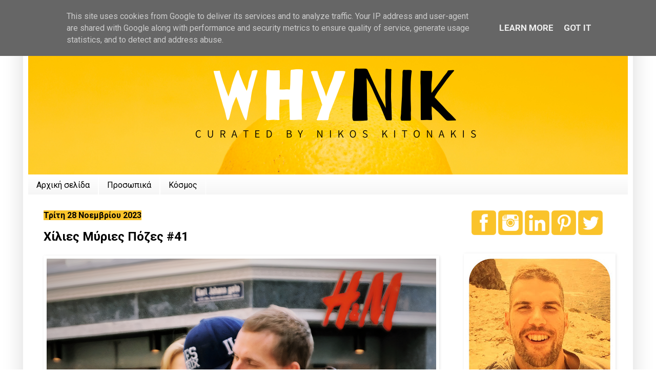

--- FILE ---
content_type: text/html; charset=UTF-8
request_url: https://www.whynik.gr/2023/11/41.html
body_size: 23785
content:
<!DOCTYPE html>
<html class='v2' dir='ltr' lang='el' xmlns='http://www.w3.org/1999/xhtml' xmlns:b='http://www.google.com/2005/gml/b' xmlns:data='http://www.google.com/2005/gml/data' xmlns:expr='http://www.google.com/2005/gml/expr'>
<head>
<link href='https://www.blogger.com/static/v1/widgets/335934321-css_bundle_v2.css' rel='stylesheet' type='text/css'/>
<script async='async' data-ad-client='ca-pub-6068391804346621' src='https://pagead2.googlesyndication.com/pagead/js/adsbygoogle.js'></script>
<script async='async' data-ad-client='ca-pub-6068391804346621' src='https://pagead2.googlesyndication.com/pagead/js/adsbygoogle.js'></script><meta content='width=1100' name='viewport'/>
<meta content='text/html; charset=UTF-8' http-equiv='Content-Type'/>
<meta content='blogger' name='generator'/>
<link href='https://www.whynik.gr/favicon.ico' rel='icon' type='image/x-icon'/>
<link href='https://www.whynik.gr/2023/11/41.html' rel='canonical'/>
<link rel="alternate" type="application/atom+xml" title="Whynik - Atom" href="https://www.whynik.gr/feeds/posts/default" />
<link rel="alternate" type="application/rss+xml" title="Whynik - RSS" href="https://www.whynik.gr/feeds/posts/default?alt=rss" />
<link rel="service.post" type="application/atom+xml" title="Whynik - Atom" href="https://www.blogger.com/feeds/7479603156890274956/posts/default" />

<link rel="alternate" type="application/atom+xml" title="Whynik - Atom" href="https://www.whynik.gr/feeds/7646262560775083406/comments/default" />
<!--Can't find substitution for tag [blog.ieCssRetrofitLinks]-->
<link href='https://blogger.googleusercontent.com/img/b/R29vZ2xl/AVvXsEgxoP_99gCxMCwk1e7mtD9Mi-ioRZ6DsNYgIbrShzGRy1ctX-A1JdmvMdbSIjhE6KBv5f2lGWvFz4pWkhOoCo_4Z3zyTQGmVXjpioIOUF5oXd12c2_FeJyeGvz2V2SkOW6x764VQ2cmeeLY0oEpnkP9GfQ8IhsAnI4RMB6JkngqFS_db0cRvS5W5hpJcJo/s16000/IMG_5930.jpeg' rel='image_src'/>
<meta content='https://www.whynik.gr/2023/11/41.html' property='og:url'/>
<meta content='Χίλιες Μύριες Πόζες #41' property='og:title'/>
<meta content='Spread the love! Όσλο, Νορβηγία. # ΧίλιεςΜύριεςΠόζες' property='og:description'/>
<meta content='https://blogger.googleusercontent.com/img/b/R29vZ2xl/AVvXsEgxoP_99gCxMCwk1e7mtD9Mi-ioRZ6DsNYgIbrShzGRy1ctX-A1JdmvMdbSIjhE6KBv5f2lGWvFz4pWkhOoCo_4Z3zyTQGmVXjpioIOUF5oXd12c2_FeJyeGvz2V2SkOW6x764VQ2cmeeLY0oEpnkP9GfQ8IhsAnI4RMB6JkngqFS_db0cRvS5W5hpJcJo/w1200-h630-p-k-no-nu/IMG_5930.jpeg' property='og:image'/>
<title>Whynik: Χίλιες Μύριες Πόζες #41</title>
<style type='text/css'>@font-face{font-family:'Roboto';font-style:normal;font-weight:400;font-stretch:100%;font-display:swap;src:url(//fonts.gstatic.com/s/roboto/v50/KFO7CnqEu92Fr1ME7kSn66aGLdTylUAMa3GUBHMdazTgWw.woff2)format('woff2');unicode-range:U+0460-052F,U+1C80-1C8A,U+20B4,U+2DE0-2DFF,U+A640-A69F,U+FE2E-FE2F;}@font-face{font-family:'Roboto';font-style:normal;font-weight:400;font-stretch:100%;font-display:swap;src:url(//fonts.gstatic.com/s/roboto/v50/KFO7CnqEu92Fr1ME7kSn66aGLdTylUAMa3iUBHMdazTgWw.woff2)format('woff2');unicode-range:U+0301,U+0400-045F,U+0490-0491,U+04B0-04B1,U+2116;}@font-face{font-family:'Roboto';font-style:normal;font-weight:400;font-stretch:100%;font-display:swap;src:url(//fonts.gstatic.com/s/roboto/v50/KFO7CnqEu92Fr1ME7kSn66aGLdTylUAMa3CUBHMdazTgWw.woff2)format('woff2');unicode-range:U+1F00-1FFF;}@font-face{font-family:'Roboto';font-style:normal;font-weight:400;font-stretch:100%;font-display:swap;src:url(//fonts.gstatic.com/s/roboto/v50/KFO7CnqEu92Fr1ME7kSn66aGLdTylUAMa3-UBHMdazTgWw.woff2)format('woff2');unicode-range:U+0370-0377,U+037A-037F,U+0384-038A,U+038C,U+038E-03A1,U+03A3-03FF;}@font-face{font-family:'Roboto';font-style:normal;font-weight:400;font-stretch:100%;font-display:swap;src:url(//fonts.gstatic.com/s/roboto/v50/KFO7CnqEu92Fr1ME7kSn66aGLdTylUAMawCUBHMdazTgWw.woff2)format('woff2');unicode-range:U+0302-0303,U+0305,U+0307-0308,U+0310,U+0312,U+0315,U+031A,U+0326-0327,U+032C,U+032F-0330,U+0332-0333,U+0338,U+033A,U+0346,U+034D,U+0391-03A1,U+03A3-03A9,U+03B1-03C9,U+03D1,U+03D5-03D6,U+03F0-03F1,U+03F4-03F5,U+2016-2017,U+2034-2038,U+203C,U+2040,U+2043,U+2047,U+2050,U+2057,U+205F,U+2070-2071,U+2074-208E,U+2090-209C,U+20D0-20DC,U+20E1,U+20E5-20EF,U+2100-2112,U+2114-2115,U+2117-2121,U+2123-214F,U+2190,U+2192,U+2194-21AE,U+21B0-21E5,U+21F1-21F2,U+21F4-2211,U+2213-2214,U+2216-22FF,U+2308-230B,U+2310,U+2319,U+231C-2321,U+2336-237A,U+237C,U+2395,U+239B-23B7,U+23D0,U+23DC-23E1,U+2474-2475,U+25AF,U+25B3,U+25B7,U+25BD,U+25C1,U+25CA,U+25CC,U+25FB,U+266D-266F,U+27C0-27FF,U+2900-2AFF,U+2B0E-2B11,U+2B30-2B4C,U+2BFE,U+3030,U+FF5B,U+FF5D,U+1D400-1D7FF,U+1EE00-1EEFF;}@font-face{font-family:'Roboto';font-style:normal;font-weight:400;font-stretch:100%;font-display:swap;src:url(//fonts.gstatic.com/s/roboto/v50/KFO7CnqEu92Fr1ME7kSn66aGLdTylUAMaxKUBHMdazTgWw.woff2)format('woff2');unicode-range:U+0001-000C,U+000E-001F,U+007F-009F,U+20DD-20E0,U+20E2-20E4,U+2150-218F,U+2190,U+2192,U+2194-2199,U+21AF,U+21E6-21F0,U+21F3,U+2218-2219,U+2299,U+22C4-22C6,U+2300-243F,U+2440-244A,U+2460-24FF,U+25A0-27BF,U+2800-28FF,U+2921-2922,U+2981,U+29BF,U+29EB,U+2B00-2BFF,U+4DC0-4DFF,U+FFF9-FFFB,U+10140-1018E,U+10190-1019C,U+101A0,U+101D0-101FD,U+102E0-102FB,U+10E60-10E7E,U+1D2C0-1D2D3,U+1D2E0-1D37F,U+1F000-1F0FF,U+1F100-1F1AD,U+1F1E6-1F1FF,U+1F30D-1F30F,U+1F315,U+1F31C,U+1F31E,U+1F320-1F32C,U+1F336,U+1F378,U+1F37D,U+1F382,U+1F393-1F39F,U+1F3A7-1F3A8,U+1F3AC-1F3AF,U+1F3C2,U+1F3C4-1F3C6,U+1F3CA-1F3CE,U+1F3D4-1F3E0,U+1F3ED,U+1F3F1-1F3F3,U+1F3F5-1F3F7,U+1F408,U+1F415,U+1F41F,U+1F426,U+1F43F,U+1F441-1F442,U+1F444,U+1F446-1F449,U+1F44C-1F44E,U+1F453,U+1F46A,U+1F47D,U+1F4A3,U+1F4B0,U+1F4B3,U+1F4B9,U+1F4BB,U+1F4BF,U+1F4C8-1F4CB,U+1F4D6,U+1F4DA,U+1F4DF,U+1F4E3-1F4E6,U+1F4EA-1F4ED,U+1F4F7,U+1F4F9-1F4FB,U+1F4FD-1F4FE,U+1F503,U+1F507-1F50B,U+1F50D,U+1F512-1F513,U+1F53E-1F54A,U+1F54F-1F5FA,U+1F610,U+1F650-1F67F,U+1F687,U+1F68D,U+1F691,U+1F694,U+1F698,U+1F6AD,U+1F6B2,U+1F6B9-1F6BA,U+1F6BC,U+1F6C6-1F6CF,U+1F6D3-1F6D7,U+1F6E0-1F6EA,U+1F6F0-1F6F3,U+1F6F7-1F6FC,U+1F700-1F7FF,U+1F800-1F80B,U+1F810-1F847,U+1F850-1F859,U+1F860-1F887,U+1F890-1F8AD,U+1F8B0-1F8BB,U+1F8C0-1F8C1,U+1F900-1F90B,U+1F93B,U+1F946,U+1F984,U+1F996,U+1F9E9,U+1FA00-1FA6F,U+1FA70-1FA7C,U+1FA80-1FA89,U+1FA8F-1FAC6,U+1FACE-1FADC,U+1FADF-1FAE9,U+1FAF0-1FAF8,U+1FB00-1FBFF;}@font-face{font-family:'Roboto';font-style:normal;font-weight:400;font-stretch:100%;font-display:swap;src:url(//fonts.gstatic.com/s/roboto/v50/KFO7CnqEu92Fr1ME7kSn66aGLdTylUAMa3OUBHMdazTgWw.woff2)format('woff2');unicode-range:U+0102-0103,U+0110-0111,U+0128-0129,U+0168-0169,U+01A0-01A1,U+01AF-01B0,U+0300-0301,U+0303-0304,U+0308-0309,U+0323,U+0329,U+1EA0-1EF9,U+20AB;}@font-face{font-family:'Roboto';font-style:normal;font-weight:400;font-stretch:100%;font-display:swap;src:url(//fonts.gstatic.com/s/roboto/v50/KFO7CnqEu92Fr1ME7kSn66aGLdTylUAMa3KUBHMdazTgWw.woff2)format('woff2');unicode-range:U+0100-02BA,U+02BD-02C5,U+02C7-02CC,U+02CE-02D7,U+02DD-02FF,U+0304,U+0308,U+0329,U+1D00-1DBF,U+1E00-1E9F,U+1EF2-1EFF,U+2020,U+20A0-20AB,U+20AD-20C0,U+2113,U+2C60-2C7F,U+A720-A7FF;}@font-face{font-family:'Roboto';font-style:normal;font-weight:400;font-stretch:100%;font-display:swap;src:url(//fonts.gstatic.com/s/roboto/v50/KFO7CnqEu92Fr1ME7kSn66aGLdTylUAMa3yUBHMdazQ.woff2)format('woff2');unicode-range:U+0000-00FF,U+0131,U+0152-0153,U+02BB-02BC,U+02C6,U+02DA,U+02DC,U+0304,U+0308,U+0329,U+2000-206F,U+20AC,U+2122,U+2191,U+2193,U+2212,U+2215,U+FEFF,U+FFFD;}@font-face{font-family:'Roboto';font-style:normal;font-weight:700;font-stretch:100%;font-display:swap;src:url(//fonts.gstatic.com/s/roboto/v50/KFO7CnqEu92Fr1ME7kSn66aGLdTylUAMa3GUBHMdazTgWw.woff2)format('woff2');unicode-range:U+0460-052F,U+1C80-1C8A,U+20B4,U+2DE0-2DFF,U+A640-A69F,U+FE2E-FE2F;}@font-face{font-family:'Roboto';font-style:normal;font-weight:700;font-stretch:100%;font-display:swap;src:url(//fonts.gstatic.com/s/roboto/v50/KFO7CnqEu92Fr1ME7kSn66aGLdTylUAMa3iUBHMdazTgWw.woff2)format('woff2');unicode-range:U+0301,U+0400-045F,U+0490-0491,U+04B0-04B1,U+2116;}@font-face{font-family:'Roboto';font-style:normal;font-weight:700;font-stretch:100%;font-display:swap;src:url(//fonts.gstatic.com/s/roboto/v50/KFO7CnqEu92Fr1ME7kSn66aGLdTylUAMa3CUBHMdazTgWw.woff2)format('woff2');unicode-range:U+1F00-1FFF;}@font-face{font-family:'Roboto';font-style:normal;font-weight:700;font-stretch:100%;font-display:swap;src:url(//fonts.gstatic.com/s/roboto/v50/KFO7CnqEu92Fr1ME7kSn66aGLdTylUAMa3-UBHMdazTgWw.woff2)format('woff2');unicode-range:U+0370-0377,U+037A-037F,U+0384-038A,U+038C,U+038E-03A1,U+03A3-03FF;}@font-face{font-family:'Roboto';font-style:normal;font-weight:700;font-stretch:100%;font-display:swap;src:url(//fonts.gstatic.com/s/roboto/v50/KFO7CnqEu92Fr1ME7kSn66aGLdTylUAMawCUBHMdazTgWw.woff2)format('woff2');unicode-range:U+0302-0303,U+0305,U+0307-0308,U+0310,U+0312,U+0315,U+031A,U+0326-0327,U+032C,U+032F-0330,U+0332-0333,U+0338,U+033A,U+0346,U+034D,U+0391-03A1,U+03A3-03A9,U+03B1-03C9,U+03D1,U+03D5-03D6,U+03F0-03F1,U+03F4-03F5,U+2016-2017,U+2034-2038,U+203C,U+2040,U+2043,U+2047,U+2050,U+2057,U+205F,U+2070-2071,U+2074-208E,U+2090-209C,U+20D0-20DC,U+20E1,U+20E5-20EF,U+2100-2112,U+2114-2115,U+2117-2121,U+2123-214F,U+2190,U+2192,U+2194-21AE,U+21B0-21E5,U+21F1-21F2,U+21F4-2211,U+2213-2214,U+2216-22FF,U+2308-230B,U+2310,U+2319,U+231C-2321,U+2336-237A,U+237C,U+2395,U+239B-23B7,U+23D0,U+23DC-23E1,U+2474-2475,U+25AF,U+25B3,U+25B7,U+25BD,U+25C1,U+25CA,U+25CC,U+25FB,U+266D-266F,U+27C0-27FF,U+2900-2AFF,U+2B0E-2B11,U+2B30-2B4C,U+2BFE,U+3030,U+FF5B,U+FF5D,U+1D400-1D7FF,U+1EE00-1EEFF;}@font-face{font-family:'Roboto';font-style:normal;font-weight:700;font-stretch:100%;font-display:swap;src:url(//fonts.gstatic.com/s/roboto/v50/KFO7CnqEu92Fr1ME7kSn66aGLdTylUAMaxKUBHMdazTgWw.woff2)format('woff2');unicode-range:U+0001-000C,U+000E-001F,U+007F-009F,U+20DD-20E0,U+20E2-20E4,U+2150-218F,U+2190,U+2192,U+2194-2199,U+21AF,U+21E6-21F0,U+21F3,U+2218-2219,U+2299,U+22C4-22C6,U+2300-243F,U+2440-244A,U+2460-24FF,U+25A0-27BF,U+2800-28FF,U+2921-2922,U+2981,U+29BF,U+29EB,U+2B00-2BFF,U+4DC0-4DFF,U+FFF9-FFFB,U+10140-1018E,U+10190-1019C,U+101A0,U+101D0-101FD,U+102E0-102FB,U+10E60-10E7E,U+1D2C0-1D2D3,U+1D2E0-1D37F,U+1F000-1F0FF,U+1F100-1F1AD,U+1F1E6-1F1FF,U+1F30D-1F30F,U+1F315,U+1F31C,U+1F31E,U+1F320-1F32C,U+1F336,U+1F378,U+1F37D,U+1F382,U+1F393-1F39F,U+1F3A7-1F3A8,U+1F3AC-1F3AF,U+1F3C2,U+1F3C4-1F3C6,U+1F3CA-1F3CE,U+1F3D4-1F3E0,U+1F3ED,U+1F3F1-1F3F3,U+1F3F5-1F3F7,U+1F408,U+1F415,U+1F41F,U+1F426,U+1F43F,U+1F441-1F442,U+1F444,U+1F446-1F449,U+1F44C-1F44E,U+1F453,U+1F46A,U+1F47D,U+1F4A3,U+1F4B0,U+1F4B3,U+1F4B9,U+1F4BB,U+1F4BF,U+1F4C8-1F4CB,U+1F4D6,U+1F4DA,U+1F4DF,U+1F4E3-1F4E6,U+1F4EA-1F4ED,U+1F4F7,U+1F4F9-1F4FB,U+1F4FD-1F4FE,U+1F503,U+1F507-1F50B,U+1F50D,U+1F512-1F513,U+1F53E-1F54A,U+1F54F-1F5FA,U+1F610,U+1F650-1F67F,U+1F687,U+1F68D,U+1F691,U+1F694,U+1F698,U+1F6AD,U+1F6B2,U+1F6B9-1F6BA,U+1F6BC,U+1F6C6-1F6CF,U+1F6D3-1F6D7,U+1F6E0-1F6EA,U+1F6F0-1F6F3,U+1F6F7-1F6FC,U+1F700-1F7FF,U+1F800-1F80B,U+1F810-1F847,U+1F850-1F859,U+1F860-1F887,U+1F890-1F8AD,U+1F8B0-1F8BB,U+1F8C0-1F8C1,U+1F900-1F90B,U+1F93B,U+1F946,U+1F984,U+1F996,U+1F9E9,U+1FA00-1FA6F,U+1FA70-1FA7C,U+1FA80-1FA89,U+1FA8F-1FAC6,U+1FACE-1FADC,U+1FADF-1FAE9,U+1FAF0-1FAF8,U+1FB00-1FBFF;}@font-face{font-family:'Roboto';font-style:normal;font-weight:700;font-stretch:100%;font-display:swap;src:url(//fonts.gstatic.com/s/roboto/v50/KFO7CnqEu92Fr1ME7kSn66aGLdTylUAMa3OUBHMdazTgWw.woff2)format('woff2');unicode-range:U+0102-0103,U+0110-0111,U+0128-0129,U+0168-0169,U+01A0-01A1,U+01AF-01B0,U+0300-0301,U+0303-0304,U+0308-0309,U+0323,U+0329,U+1EA0-1EF9,U+20AB;}@font-face{font-family:'Roboto';font-style:normal;font-weight:700;font-stretch:100%;font-display:swap;src:url(//fonts.gstatic.com/s/roboto/v50/KFO7CnqEu92Fr1ME7kSn66aGLdTylUAMa3KUBHMdazTgWw.woff2)format('woff2');unicode-range:U+0100-02BA,U+02BD-02C5,U+02C7-02CC,U+02CE-02D7,U+02DD-02FF,U+0304,U+0308,U+0329,U+1D00-1DBF,U+1E00-1E9F,U+1EF2-1EFF,U+2020,U+20A0-20AB,U+20AD-20C0,U+2113,U+2C60-2C7F,U+A720-A7FF;}@font-face{font-family:'Roboto';font-style:normal;font-weight:700;font-stretch:100%;font-display:swap;src:url(//fonts.gstatic.com/s/roboto/v50/KFO7CnqEu92Fr1ME7kSn66aGLdTylUAMa3yUBHMdazQ.woff2)format('woff2');unicode-range:U+0000-00FF,U+0131,U+0152-0153,U+02BB-02BC,U+02C6,U+02DA,U+02DC,U+0304,U+0308,U+0329,U+2000-206F,U+20AC,U+2122,U+2191,U+2193,U+2212,U+2215,U+FEFF,U+FFFD;}</style>
<style id='page-skin-1' type='text/css'><!--
/*
-----------------------------------------------
Blogger Template Style
Name:     Simple
Designer: Blogger
URL:      www.blogger.com
----------------------------------------------- */
/* Variable definitions
====================
<Variable name="keycolor" description="Main Color" type="color" default="#66bbdd"/>
<Group description="Page Text" selector="body">
<Variable name="body.font" description="Font" type="font"
default="normal normal 12px Arial, Tahoma, Helvetica, FreeSans, sans-serif"/>
<Variable name="body.text.color" description="Text Color" type="color" default="#222222"/>
</Group>
<Group description="Backgrounds" selector=".body-fauxcolumns-outer">
<Variable name="body.background.color" description="Outer Background" type="color" default="#66bbdd"/>
<Variable name="content.background.color" description="Main Background" type="color" default="#ffffff"/>
<Variable name="header.background.color" description="Header Background" type="color" default="transparent"/>
</Group>
<Group description="Links" selector=".main-outer">
<Variable name="link.color" description="Link Color" type="color" default="#2288bb"/>
<Variable name="link.visited.color" description="Visited Color" type="color" default="#888888"/>
<Variable name="link.hover.color" description="Hover Color" type="color" default="#33aaff"/>
</Group>
<Group description="Blog Title" selector=".header h1">
<Variable name="header.font" description="Font" type="font"
default="normal normal 60px Arial, Tahoma, Helvetica, FreeSans, sans-serif"/>
<Variable name="header.text.color" description="Title Color" type="color" default="#3399bb" />
</Group>
<Group description="Blog Description" selector=".header .description">
<Variable name="description.text.color" description="Description Color" type="color"
default="#777777" />
</Group>
<Group description="Tabs Text" selector=".tabs-inner .widget li a">
<Variable name="tabs.font" description="Font" type="font"
default="normal normal 14px Arial, Tahoma, Helvetica, FreeSans, sans-serif"/>
<Variable name="tabs.text.color" description="Text Color" type="color" default="#999999"/>
<Variable name="tabs.selected.text.color" description="Selected Color" type="color" default="#000000"/>
</Group>
<Group description="Tabs Background" selector=".tabs-outer .PageList">
<Variable name="tabs.background.color" description="Background Color" type="color" default="#f5f5f5"/>
<Variable name="tabs.selected.background.color" description="Selected Color" type="color" default="#eeeeee"/>
</Group>
<Group description="Post Title" selector="h3.post-title, .comments h4">
<Variable name="post.title.font" description="Font" type="font"
default="normal normal 22px Arial, Tahoma, Helvetica, FreeSans, sans-serif"/>
</Group>
<Group description="Date Header" selector=".date-header">
<Variable name="date.header.color" description="Text Color" type="color"
default="#000000"/>
<Variable name="date.header.background.color" description="Background Color" type="color"
default="transparent"/>
<Variable name="date.header.font" description="Text Font" type="font"
default="normal bold 11px Arial, Tahoma, Helvetica, FreeSans, sans-serif"/>
<Variable name="date.header.padding" description="Date Header Padding" type="string" default="inherit"/>
<Variable name="date.header.letterspacing" description="Date Header Letter Spacing" type="string" default="inherit"/>
<Variable name="date.header.margin" description="Date Header Margin" type="string" default="inherit"/>
</Group>
<Group description="Post Footer" selector=".post-footer">
<Variable name="post.footer.text.color" description="Text Color" type="color" default="#666666"/>
<Variable name="post.footer.background.color" description="Background Color" type="color"
default="#f9f9f9"/>
<Variable name="post.footer.border.color" description="Shadow Color" type="color" default="#eeeeee"/>
</Group>
<Group description="Gadgets" selector="h2">
<Variable name="widget.title.font" description="Title Font" type="font"
default="normal bold 11px Arial, Tahoma, Helvetica, FreeSans, sans-serif"/>
<Variable name="widget.title.text.color" description="Title Color" type="color" default="#000000"/>
<Variable name="widget.alternate.text.color" description="Alternate Color" type="color" default="#999999"/>
</Group>
<Group description="Images" selector=".main-inner">
<Variable name="image.background.color" description="Background Color" type="color" default="#ffffff"/>
<Variable name="image.border.color" description="Border Color" type="color" default="#eeeeee"/>
<Variable name="image.text.color" description="Caption Text Color" type="color" default="#000000"/>
</Group>
<Group description="Accents" selector=".content-inner">
<Variable name="body.rule.color" description="Separator Line Color" type="color" default="#eeeeee"/>
<Variable name="tabs.border.color" description="Tabs Border Color" type="color" default="#ffffff"/>
</Group>
<Variable name="body.background" description="Body Background" type="background"
color="#ffffff" default="$(color) none repeat scroll top left"/>
<Variable name="body.background.override" description="Body Background Override" type="string" default=""/>
<Variable name="body.background.gradient.cap" description="Body Gradient Cap" type="url"
default="url(https://resources.blogblog.com/blogblog/data/1kt/simple/gradients_light.png)"/>
<Variable name="body.background.gradient.tile" description="Body Gradient Tile" type="url"
default="url(https://resources.blogblog.com/blogblog/data/1kt/simple/body_gradient_tile_light.png)"/>
<Variable name="content.background.color.selector" description="Content Background Color Selector" type="string" default=".content-inner"/>
<Variable name="content.padding" description="Content Padding" type="length" default="10px" min="0" max="100px"/>
<Variable name="content.padding.horizontal" description="Content Horizontal Padding" type="length" default="10px" min="0" max="100px"/>
<Variable name="content.shadow.spread" description="Content Shadow Spread" type="length" default="40px" min="0" max="100px"/>
<Variable name="content.shadow.spread.webkit" description="Content Shadow Spread (WebKit)" type="length" default="5px" min="0" max="100px"/>
<Variable name="content.shadow.spread.ie" description="Content Shadow Spread (IE)" type="length" default="10px" min="0" max="100px"/>
<Variable name="main.border.width" description="Main Border Width" type="length" default="0" min="0" max="10px"/>
<Variable name="header.background.gradient" description="Header Gradient" type="url" default="none"/>
<Variable name="header.shadow.offset.left" description="Header Shadow Offset Left" type="length" default="-1px" min="-50px" max="50px"/>
<Variable name="header.shadow.offset.top" description="Header Shadow Offset Top" type="length" default="-1px" min="-50px" max="50px"/>
<Variable name="header.shadow.spread" description="Header Shadow Spread" type="length" default="1px" min="0" max="100px"/>
<Variable name="header.padding" description="Header Padding" type="length" default="30px" min="0" max="100px"/>
<Variable name="header.border.size" description="Header Border Size" type="length" default="1px" min="0" max="10px"/>
<Variable name="header.bottom.border.size" description="Header Bottom Border Size" type="length" default="1px" min="0" max="10px"/>
<Variable name="header.border.horizontalsize" description="Header Horizontal Border Size" type="length" default="0" min="0" max="10px"/>
<Variable name="description.text.size" description="Description Text Size" type="string" default="140%"/>
<Variable name="tabs.margin.top" description="Tabs Margin Top" type="length" default="0" min="0" max="100px"/>
<Variable name="tabs.margin.side" description="Tabs Side Margin" type="length" default="30px" min="0" max="100px"/>
<Variable name="tabs.background.gradient" description="Tabs Background Gradient" type="url"
default="url(https://resources.blogblog.com/blogblog/data/1kt/simple/gradients_light.png)"/>
<Variable name="tabs.border.width" description="Tabs Border Width" type="length" default="1px" min="0" max="10px"/>
<Variable name="tabs.bevel.border.width" description="Tabs Bevel Border Width" type="length" default="1px" min="0" max="10px"/>
<Variable name="post.margin.bottom" description="Post Bottom Margin" type="length" default="25px" min="0" max="100px"/>
<Variable name="image.border.small.size" description="Image Border Small Size" type="length" default="2px" min="0" max="10px"/>
<Variable name="image.border.large.size" description="Image Border Large Size" type="length" default="5px" min="0" max="10px"/>
<Variable name="page.width.selector" description="Page Width Selector" type="string" default=".region-inner"/>
<Variable name="page.width" description="Page Width" type="string" default="auto"/>
<Variable name="main.section.margin" description="Main Section Margin" type="length" default="15px" min="0" max="100px"/>
<Variable name="main.padding" description="Main Padding" type="length" default="15px" min="0" max="100px"/>
<Variable name="main.padding.top" description="Main Padding Top" type="length" default="30px" min="0" max="100px"/>
<Variable name="main.padding.bottom" description="Main Padding Bottom" type="length" default="30px" min="0" max="100px"/>
<Variable name="paging.background"
color="#ffffff"
description="Background of blog paging area" type="background"
default="transparent none no-repeat scroll top center"/>
<Variable name="footer.bevel" description="Bevel border length of footer" type="length" default="0" min="0" max="10px"/>
<Variable name="mobile.background.overlay" description="Mobile Background Overlay" type="string"
default="transparent none repeat scroll top left"/>
<Variable name="mobile.background.size" description="Mobile Background Size" type="string" default="auto"/>
<Variable name="mobile.button.color" description="Mobile Button Color" type="color" default="#ffffff" />
<Variable name="startSide" description="Side where text starts in blog language" type="automatic" default="left"/>
<Variable name="endSide" description="Side where text ends in blog language" type="automatic" default="right"/>
*/
/* Content
----------------------------------------------- */
body {
font: normal normal 17px Roboto;
color: #000000;
background: #ffffff none repeat scroll top left;
padding: 0 40px 40px 40px;
}
html body .region-inner {
min-width: 0;
max-width: 100%;
width: auto;
}
h2 {
font-size: 22px;
}
a:link {
text-decoration:none;
color: #5f5e5b;
}
a:visited {
text-decoration:none;
color: #9b7202;
}
a:hover {
text-decoration:underline;
color: #ffda81;
}
.body-fauxcolumn-outer .fauxcolumn-inner {
background: transparent none repeat scroll top left;
_background-image: none;
}
.body-fauxcolumn-outer .cap-top {
position: absolute;
z-index: 1;
height: 400px;
width: 100%;
}
.body-fauxcolumn-outer .cap-top .cap-left {
width: 100%;
background: transparent none repeat-x scroll top left;
_background-image: none;
}
.content-outer {
-moz-box-shadow: 0 0 40px rgba(0, 0, 0, .15);
-webkit-box-shadow: 0 0 5px rgba(0, 0, 0, .15);
-goog-ms-box-shadow: 0 0 10px #333333;
box-shadow: 0 0 40px rgba(0, 0, 0, .15);
margin-bottom: 1px;
}
.content-inner {
padding: 10px 10px;
}
.content-inner {
background-color: #ffffff;
}
/* Header
----------------------------------------------- */
.header-outer {
background: rgba(0, 0, 0, 0) none repeat-x scroll 0 -400px;
_background-image: none;
}
.Header h1 {
font: normal normal 100px Impact, sans-serif;
color: #fac32a;
text-shadow: -1px -1px 1px rgba(0, 0, 0, .2);
}
.Header h1 a {
color: #fac32a;
}
.Header .description {
font-size: 140%;
color: #777777;
}
.header-inner .Header .titlewrapper {
padding: 22px 30px;
}
.header-inner .Header .descriptionwrapper {
padding: 0 30px;
}
/* Tabs
----------------------------------------------- */
.tabs-inner .section:first-child {
border-top: 1px solid #ffffff;
}
.tabs-inner .section:first-child ul {
margin-top: -1px;
border-top: 1px solid #ffffff;
border-left: 0 solid #ffffff;
border-right: 0 solid #ffffff;
}
.tabs-inner .widget ul {
background: #f5f5f5 url(https://resources.blogblog.com/blogblog/data/1kt/simple/gradients_light.png) repeat-x scroll 0 -800px;
_background-image: none;
border-bottom: 1px solid #ffffff;
margin-top: 0;
margin-left: -30px;
margin-right: -30px;
}
.tabs-inner .widget li a {
display: inline-block;
padding: .6em 1em;
font: normal normal 16px Roboto;
color: #000000;
border-left: 1px solid #ffffff;
border-right: 1px solid #ffffff;
}
.tabs-inner .widget li:first-child a {
border-left: none;
}
.tabs-inner .widget li.selected a, .tabs-inner .widget li a:hover {
color: #000000;
background-color: #eeeeee;
text-decoration: none;
}
/* Columns
----------------------------------------------- */
.main-outer {
border-top: 0 solid #ffffff;
}
.fauxcolumn-left-outer .fauxcolumn-inner {
border-right: 1px solid #ffffff;
}
.fauxcolumn-right-outer .fauxcolumn-inner {
border-left: 1px solid #ffffff;
}
/* Headings
----------------------------------------------- */
div.widget > h2,
div.widget h2.title {
margin: 0 0 1em 0;
font: normal bold 15px Roboto;
color: #000000;
}
/* Widgets
----------------------------------------------- */
.widget .zippy {
color: #999999;
text-shadow: 2px 2px 1px rgba(0, 0, 0, .1);
}
.widget .popular-posts ul {
list-style: none;
}
/* Posts
----------------------------------------------- */
h2.date-header {
font: normal bold 16px Roboto;
}
.date-header span {
background-color: #fac32a;
color: #000000;
padding: inherit;
letter-spacing: inherit;
margin: inherit;
}
.main-inner {
padding-top: 30px;
padding-bottom: 30px;
}
.main-inner .column-center-inner {
padding: 0 15px;
}
.main-inner .column-center-inner .section {
margin: 0 15px;
}
.post {
margin: 0 0 25px 0;
}
h3.post-title, .comments h4 {
font: normal bold 24px Roboto;
margin: .75em 0 0;
}
.post-body {
font-size: 110%;
line-height: 1.4;
position: relative;
}
.post-body img, .post-body .tr-caption-container, .Profile img, .Image img,
.BlogList .item-thumbnail img {
padding: 2px;
background: #ffffff;
border: 1px solid #ffffff;
-moz-box-shadow: 1px 1px 5px rgba(0, 0, 0, .1);
-webkit-box-shadow: 1px 1px 5px rgba(0, 0, 0, .1);
box-shadow: 1px 1px 5px rgba(0, 0, 0, .1);
}
.post-body img, .post-body .tr-caption-container {
padding: 5px;
}
.post-body .tr-caption-container {
color: #000000;
}
.post-body .tr-caption-container img {
padding: 0;
background: transparent;
border: none;
-moz-box-shadow: 0 0 0 rgba(0, 0, 0, .1);
-webkit-box-shadow: 0 0 0 rgba(0, 0, 0, .1);
box-shadow: 0 0 0 rgba(0, 0, 0, .1);
}
.post-header {
margin: 0 0 1.5em;
line-height: 1.6;
font-size: 90%;
}
.post-footer {
margin: 20px -2px 0;
padding: 5px 10px;
color: #000000;
background-color: #fac32a;
border-bottom: 1px solid #ffffff;
line-height: 1.6;
font-size: 90%;
}
#comments .comment-author {
padding-top: 1.5em;
border-top: 1px solid #ffffff;
background-position: 0 1.5em;
}
#comments .comment-author:first-child {
padding-top: 0;
border-top: none;
}
.avatar-image-container {
margin: .2em 0 0;
}
#comments .avatar-image-container img {
border: 1px solid #ffffff;
}
/* Comments
----------------------------------------------- */
.comments .comments-content .icon.blog-author {
background-repeat: no-repeat;
background-image: url([data-uri]);
}
.comments .comments-content .loadmore a {
border-top: 1px solid #999999;
border-bottom: 1px solid #999999;
}
.comments .comment-thread.inline-thread {
background-color: #fac32a;
}
.comments .continue {
border-top: 2px solid #999999;
}
/* Accents
---------------------------------------------- */
.section-columns td.columns-cell {
border-left: 1px solid #ffffff;
}
.blog-pager {
background: transparent none no-repeat scroll top center;
}
.blog-pager-older-link, .home-link,
.blog-pager-newer-link {
background-color: #ffffff;
padding: 5px;
}
.footer-outer {
border-top: 0 dashed #bbbbbb;
}
/* Mobile
----------------------------------------------- */
body.mobile  {
background-size: auto;
}
.mobile .body-fauxcolumn-outer {
background: transparent none repeat scroll top left;
}
.mobile .body-fauxcolumn-outer .cap-top {
background-size: 100% auto;
}
.mobile .content-outer {
-webkit-box-shadow: 0 0 3px rgba(0, 0, 0, .15);
box-shadow: 0 0 3px rgba(0, 0, 0, .15);
}
.mobile .tabs-inner .widget ul {
margin-left: 0;
margin-right: 0;
}
.mobile .post {
margin: 0;
}
.mobile .main-inner .column-center-inner .section {
margin: 0;
}
.mobile .date-header span {
padding: 0.1em 10px;
margin: 0 -10px;
}
.mobile h3.post-title {
margin: 0;
}
.mobile .blog-pager {
background: transparent none no-repeat scroll top center;
}
.mobile .footer-outer {
border-top: none;
}
.mobile .main-inner, .mobile .footer-inner {
background-color: #ffffff;
}
.mobile-index-contents {
color: #000000;
}
.mobile-link-button {
background-color: #5f5e5b;
}
.mobile-link-button a:link, .mobile-link-button a:visited {
color: #ffffff;
}
.mobile .tabs-inner .section:first-child {
border-top: none;
}
.mobile .tabs-inner .PageList .widget-content {
background-color: #eeeeee;
color: #000000;
border-top: 1px solid #ffffff;
border-bottom: 1px solid #ffffff;
}
.mobile .tabs-inner .PageList .widget-content .pagelist-arrow {
border-left: 1px solid #ffffff;
}
.post-body img {
width:100%;
height:100%;
display: block;
}
.post-body a[style*='margin'] {margin-left: auto !important; margin-right: auto !important;}
--></style>
<style id='template-skin-1' type='text/css'><!--
body {
min-width: 1190px;
}
.content-outer, .content-fauxcolumn-outer, .region-inner {
min-width: 1190px;
max-width: 1190px;
_width: 1190px;
}
.main-inner .columns {
padding-left: 0px;
padding-right: 350px;
}
.main-inner .fauxcolumn-center-outer {
left: 0px;
right: 350px;
/* IE6 does not respect left and right together */
_width: expression(this.parentNode.offsetWidth -
parseInt("0px") -
parseInt("350px") + 'px');
}
.main-inner .fauxcolumn-left-outer {
width: 0px;
}
.main-inner .fauxcolumn-right-outer {
width: 350px;
}
.main-inner .column-left-outer {
width: 0px;
right: 100%;
margin-left: -0px;
}
.main-inner .column-right-outer {
width: 350px;
margin-right: -350px;
}
#layout {
min-width: 0;
}
#layout .content-outer {
min-width: 0;
width: 800px;
}
#layout .region-inner {
min-width: 0;
width: auto;
}
body#layout div.add_widget {
padding: 8px;
}
body#layout div.add_widget a {
margin-left: 32px;
}
--></style>
<script type='text/javascript'>
        (function(i,s,o,g,r,a,m){i['GoogleAnalyticsObject']=r;i[r]=i[r]||function(){
        (i[r].q=i[r].q||[]).push(arguments)},i[r].l=1*new Date();a=s.createElement(o),
        m=s.getElementsByTagName(o)[0];a.async=1;a.src=g;m.parentNode.insertBefore(a,m)
        })(window,document,'script','https://www.google-analytics.com/analytics.js','ga');
        ga('create', 'UA-174227029-1', 'auto', 'blogger');
        ga('blogger.send', 'pageview');
      </script>
<script src='https://ajax.googleapis.com/ajax/libs/jquery/2.0.0/jquery.min.js'></script>
<!--Blogger Floating Menu by I Can Build A Blog.com-->
<script type='text/javascript'>
//<![CDATA[ 
$(function() {
        var nav = $('#PageList1 ul');
    var navHomeY = nav.offset().top;
    var isFixed = false;
    var $w = $(window);
    $w.scroll(function() {
        var scrollTop = $w.scrollTop();
        var shouldBeFixed = scrollTop > navHomeY;
        if (shouldBeFixed && !isFixed) {
            nav.css({
                position: 'fixed',
                top: 0,
                   });
            isFixed = true;
        }
        else if (!shouldBeFixed && isFixed)
        {
            nav.css({
                position: 'static'
            });
            isFixed = false;
        }
    });
});
//]]>  
</script><link href='https://www.blogger.com/dyn-css/authorization.css?targetBlogID=7479603156890274956&amp;zx=c1f81e08-1421-4cd3-a8aa-cdd7c0d0047b' media='none' onload='if(media!=&#39;all&#39;)media=&#39;all&#39;' rel='stylesheet'/><noscript><link href='https://www.blogger.com/dyn-css/authorization.css?targetBlogID=7479603156890274956&amp;zx=c1f81e08-1421-4cd3-a8aa-cdd7c0d0047b' rel='stylesheet'/></noscript>
<meta name='google-adsense-platform-account' content='ca-host-pub-1556223355139109'/>
<meta name='google-adsense-platform-domain' content='blogspot.com'/>

<script type="text/javascript" language="javascript">
  // Supply ads personalization default for EEA readers
  // See https://www.blogger.com/go/adspersonalization
  adsbygoogle = window.adsbygoogle || [];
  if (typeof adsbygoogle.requestNonPersonalizedAds === 'undefined') {
    adsbygoogle.requestNonPersonalizedAds = 1;
  }
</script>


</head>
<body class='loading'>
<div class='navbar section' id='navbar' name='Navbar'><div class='widget Navbar' data-version='1' id='Navbar1'><script type="text/javascript">
    function setAttributeOnload(object, attribute, val) {
      if(window.addEventListener) {
        window.addEventListener('load',
          function(){ object[attribute] = val; }, false);
      } else {
        window.attachEvent('onload', function(){ object[attribute] = val; });
      }
    }
  </script>
<div id="navbar-iframe-container"></div>
<script type="text/javascript" src="https://apis.google.com/js/platform.js"></script>
<script type="text/javascript">
      gapi.load("gapi.iframes:gapi.iframes.style.bubble", function() {
        if (gapi.iframes && gapi.iframes.getContext) {
          gapi.iframes.getContext().openChild({
              url: 'https://www.blogger.com/navbar/7479603156890274956?po\x3d7646262560775083406\x26origin\x3dhttps://www.whynik.gr',
              where: document.getElementById("navbar-iframe-container"),
              id: "navbar-iframe"
          });
        }
      });
    </script><script type="text/javascript">
(function() {
var script = document.createElement('script');
script.type = 'text/javascript';
script.src = '//pagead2.googlesyndication.com/pagead/js/google_top_exp.js';
var head = document.getElementsByTagName('head')[0];
if (head) {
head.appendChild(script);
}})();
</script>
</div></div>
<div class='body-fauxcolumns'>
<div class='fauxcolumn-outer body-fauxcolumn-outer'>
<div class='cap-top'>
<div class='cap-left'></div>
<div class='cap-right'></div>
</div>
<div class='fauxborder-left'>
<div class='fauxborder-right'></div>
<div class='fauxcolumn-inner'>
</div>
</div>
<div class='cap-bottom'>
<div class='cap-left'></div>
<div class='cap-right'></div>
</div>
</div>
</div>
<div class='content'>
<div class='content-fauxcolumns'>
<div class='fauxcolumn-outer content-fauxcolumn-outer'>
<div class='cap-top'>
<div class='cap-left'></div>
<div class='cap-right'></div>
</div>
<div class='fauxborder-left'>
<div class='fauxborder-right'></div>
<div class='fauxcolumn-inner'>
</div>
</div>
<div class='cap-bottom'>
<div class='cap-left'></div>
<div class='cap-right'></div>
</div>
</div>
</div>
<div class='content-outer'>
<div class='content-cap-top cap-top'>
<div class='cap-left'></div>
<div class='cap-right'></div>
</div>
<div class='fauxborder-left content-fauxborder-left'>
<div class='fauxborder-right content-fauxborder-right'></div>
<div class='content-inner'>
<header>
<div class='header-outer'>
<div class='header-cap-top cap-top'>
<div class='cap-left'></div>
<div class='cap-right'></div>
</div>
<div class='fauxborder-left header-fauxborder-left'>
<div class='fauxborder-right header-fauxborder-right'></div>
<div class='region-inner header-inner'>
<div class='header section' id='header' name='Κεφαλίδα'><div class='widget Header' data-version='1' id='Header1'>
<div id='header-inner'>
<a href='https://www.whynik.gr/' style='display: block'>
<img alt='Whynik' height='300px; ' id='Header1_headerimg' src='https://blogger.googleusercontent.com/img/b/R29vZ2xl/AVvXsEhQJZDfDit_15RZsCpw9qFemZPhWuJ5jRjYzAQB9eIrY8MTqzcQzOT7usu9Gd2DJf9gy5OVBgnCqwAfTIPGVcWBogf7-HgbSUSXirQGDwg1qb8I6NwUYoqaIBC5b9BGWIJmrArZjqsrazU/s16000/F11C7BAD-9A05-4232-98FE-3A8CB1BE6636.png' style='display: block' width='1200px; '/>
</a>
</div>
</div></div>
</div>
</div>
<div class='header-cap-bottom cap-bottom'>
<div class='cap-left'></div>
<div class='cap-right'></div>
</div>
</div>
</header>
<div class='tabs-outer'>
<div class='tabs-cap-top cap-top'>
<div class='cap-left'></div>
<div class='cap-right'></div>
</div>
<div class='fauxborder-left tabs-fauxborder-left'>
<div class='fauxborder-right tabs-fauxborder-right'></div>
<div class='region-inner tabs-inner'>
<div class='tabs section' id='crosscol' name='Σε όλες τις στήλες'><div class='widget PageList' data-version='1' id='PageList2'>
<h2>Σελίδες</h2>
<div class='widget-content'>
<ul>
<li>
<a href='https://www.whynik.gr/'>Αρχική σελίδα</a>
</li>
<li>
<a href='https://www.whynik.gr/p/blog-page.html'>Προσωπικά</a>
</li>
<li>
<a href='https://www.whynik.gr/p/blog-page_21.html'>Κόσμος</a>
</li>
</ul>
<div class='clear'></div>
</div>
</div></div>
<div class='tabs no-items section' id='crosscol-overflow' name='Cross-Column 2'></div>
</div>
</div>
<div class='tabs-cap-bottom cap-bottom'>
<div class='cap-left'></div>
<div class='cap-right'></div>
</div>
</div>
<div class='main-outer'>
<div class='main-cap-top cap-top'>
<div class='cap-left'></div>
<div class='cap-right'></div>
</div>
<div class='fauxborder-left main-fauxborder-left'>
<div class='fauxborder-right main-fauxborder-right'></div>
<div class='region-inner main-inner'>
<div class='columns fauxcolumns'>
<div class='fauxcolumn-outer fauxcolumn-center-outer'>
<div class='cap-top'>
<div class='cap-left'></div>
<div class='cap-right'></div>
</div>
<div class='fauxborder-left'>
<div class='fauxborder-right'></div>
<div class='fauxcolumn-inner'>
</div>
</div>
<div class='cap-bottom'>
<div class='cap-left'></div>
<div class='cap-right'></div>
</div>
</div>
<div class='fauxcolumn-outer fauxcolumn-left-outer'>
<div class='cap-top'>
<div class='cap-left'></div>
<div class='cap-right'></div>
</div>
<div class='fauxborder-left'>
<div class='fauxborder-right'></div>
<div class='fauxcolumn-inner'>
</div>
</div>
<div class='cap-bottom'>
<div class='cap-left'></div>
<div class='cap-right'></div>
</div>
</div>
<div class='fauxcolumn-outer fauxcolumn-right-outer'>
<div class='cap-top'>
<div class='cap-left'></div>
<div class='cap-right'></div>
</div>
<div class='fauxborder-left'>
<div class='fauxborder-right'></div>
<div class='fauxcolumn-inner'>
</div>
</div>
<div class='cap-bottom'>
<div class='cap-left'></div>
<div class='cap-right'></div>
</div>
</div>
<!-- corrects IE6 width calculation -->
<div class='columns-inner'>
<div class='column-center-outer'>
<div class='column-center-inner'>
<div class='main section' id='main' name='Κύριος'><div class='widget Blog' data-version='1' id='Blog1'>
<div class='blog-posts hfeed'>

          <div class="date-outer">
        
<h2 class='date-header'><span>Τρίτη 28 Νοεμβρίου 2023</span></h2>

          <div class="date-posts">
        
<div class='post-outer'>
<div class='post hentry uncustomized-post-template' itemprop='blogPost' itemscope='itemscope' itemtype='http://schema.org/BlogPosting'>
<meta content='https://blogger.googleusercontent.com/img/b/R29vZ2xl/AVvXsEgxoP_99gCxMCwk1e7mtD9Mi-ioRZ6DsNYgIbrShzGRy1ctX-A1JdmvMdbSIjhE6KBv5f2lGWvFz4pWkhOoCo_4Z3zyTQGmVXjpioIOUF5oXd12c2_FeJyeGvz2V2SkOW6x764VQ2cmeeLY0oEpnkP9GfQ8IhsAnI4RMB6JkngqFS_db0cRvS5W5hpJcJo/s16000/IMG_5930.jpeg' itemprop='image_url'/>
<meta content='7479603156890274956' itemprop='blogId'/>
<meta content='7646262560775083406' itemprop='postId'/>
<a name='7646262560775083406'></a>
<h3 class='post-title entry-title' itemprop='name'>
Χίλιες Μύριες Πόζες #41
</h3>
<div class='post-header'>
<div class='post-header-line-1'></div>
</div>
<div class='post-body entry-content' id='post-body-7646262560775083406' itemprop='description articleBody'>
<div class="separator" style="clear: both; text-align: center;"><a href="https://blogger.googleusercontent.com/img/b/R29vZ2xl/AVvXsEgxoP_99gCxMCwk1e7mtD9Mi-ioRZ6DsNYgIbrShzGRy1ctX-A1JdmvMdbSIjhE6KBv5f2lGWvFz4pWkhOoCo_4Z3zyTQGmVXjpioIOUF5oXd12c2_FeJyeGvz2V2SkOW6x764VQ2cmeeLY0oEpnkP9GfQ8IhsAnI4RMB6JkngqFS_db0cRvS5W5hpJcJo/s8192/IMG_5930.jpeg" imageanchor="1" style="margin-left: 1em; margin-right: 1em;"><img border="0" data-original-height="8192" data-original-width="6550" src="https://blogger.googleusercontent.com/img/b/R29vZ2xl/AVvXsEgxoP_99gCxMCwk1e7mtD9Mi-ioRZ6DsNYgIbrShzGRy1ctX-A1JdmvMdbSIjhE6KBv5f2lGWvFz4pWkhOoCo_4Z3zyTQGmVXjpioIOUF5oXd12c2_FeJyeGvz2V2SkOW6x764VQ2cmeeLY0oEpnkP9GfQ8IhsAnI4RMB6JkngqFS_db0cRvS5W5hpJcJo/s16000/IMG_5930.jpeg" /></a></div><p style="text-align: center;"><span style="font-family: Roboto; font-size: 18.700001px;">Spread the love!</span></p><p style="font-family: Roboto; font-size: 18.700001px; text-align: center;">Όσλο, Νορβηγία.</p><p style="font-family: Roboto; font-size: 18.700001px; text-align: center;">#<a href="https://www.whynik.gr/search/label/%CE%A7%CE%AF%CE%BB%CE%B9%CE%B5%CF%82%CE%9C%CF%8D%CF%81%CE%B9%CE%B5%CF%82%CE%A0%CF%8C%CE%B6%CE%B5%CF%82" style="color: #9b7202; text-decoration: none;" target="_blank">ΧίλιεςΜύριεςΠόζες</a></p>
<div style='clear: both;'></div>
</div>
<div class='post-footer'>
<div class='post-footer-line post-footer-line-1'>
<span class='post-author vcard'>
</span>
<span class='post-timestamp'>
Δημοσιεύτηκε στις
<meta content='https://www.whynik.gr/2023/11/41.html' itemprop='url'/>
<a class='timestamp-link' href='https://www.whynik.gr/2023/11/41.html' rel='bookmark' title='permanent link'><abbr class='published' itemprop='datePublished' title='2023-11-28T06:00:00+02:00'>06:00</abbr></a>
</span>
<span class='post-comment-link'>
</span>
<span class='post-icons'>
<span class='item-action'>
<a href='https://www.blogger.com/email-post/7479603156890274956/7646262560775083406' title='Αποστολή ανάρτησης'>
<img alt='' class='icon-action' height='13' src='https://resources.blogblog.com/img/icon18_email.gif' width='18'/>
</a>
</span>
<span class='item-control blog-admin pid-1910681306'>
<a href='https://www.blogger.com/post-edit.g?blogID=7479603156890274956&postID=7646262560775083406&from=pencil' title='Επεξεργασία ανάρτησης'>
<img alt='' class='icon-action' height='18' src='https://resources.blogblog.com/img/icon18_edit_allbkg.gif' width='18'/>
</a>
</span>
</span>
<div class='post-share-buttons goog-inline-block'>
<a class='goog-inline-block share-button sb-email' href='https://www.blogger.com/share-post.g?blogID=7479603156890274956&postID=7646262560775083406&target=email' target='_blank' title='Αποστολή με μήνυμα ηλεκτρονικού ταχυδρομείου
'><span class='share-button-link-text'>Αποστολή με μήνυμα ηλεκτρονικού ταχυδρομείου
</span></a><a class='goog-inline-block share-button sb-blog' href='https://www.blogger.com/share-post.g?blogID=7479603156890274956&postID=7646262560775083406&target=blog' onclick='window.open(this.href, "_blank", "height=270,width=475"); return false;' target='_blank' title='BlogThis!'><span class='share-button-link-text'>BlogThis!</span></a><a class='goog-inline-block share-button sb-twitter' href='https://www.blogger.com/share-post.g?blogID=7479603156890274956&postID=7646262560775083406&target=twitter' target='_blank' title='Κοινοποίηση στο X'><span class='share-button-link-text'>Κοινοποίηση στο X</span></a><a class='goog-inline-block share-button sb-facebook' href='https://www.blogger.com/share-post.g?blogID=7479603156890274956&postID=7646262560775083406&target=facebook' onclick='window.open(this.href, "_blank", "height=430,width=640"); return false;' target='_blank' title='Μοιραστείτε το στο Facebook'><span class='share-button-link-text'>Μοιραστείτε το στο Facebook</span></a><a class='goog-inline-block share-button sb-pinterest' href='https://www.blogger.com/share-post.g?blogID=7479603156890274956&postID=7646262560775083406&target=pinterest' target='_blank' title='Κοινοποίηση στο Pinterest'><span class='share-button-link-text'>Κοινοποίηση στο Pinterest</span></a>
</div>
</div>
<div class='post-footer-line post-footer-line-2'>
<span class='post-labels'>
Ετικέτες
<a href='https://www.whynik.gr/search/label/%CE%9D%CE%BF%CF%81%CE%B2%CE%B7%CE%B3%CE%AF%CE%B1' rel='tag'>Νορβηγία</a>,
<a href='https://www.whynik.gr/search/label/%CE%A6%CF%89%CF%84%CE%BF%CE%B3%CF%81%CE%B1%CF%86%CE%AF%CE%B1' rel='tag'>Φωτογραφία</a>,
<a href='https://www.whynik.gr/search/label/%CE%A7%CE%AF%CE%BB%CE%B9%CE%B5%CF%82%CE%9C%CF%8D%CF%81%CE%B9%CE%B5%CF%82%CE%A0%CF%8C%CE%B6%CE%B5%CF%82' rel='tag'>ΧίλιεςΜύριεςΠόζες</a>
</span>
</div>
<div class='post-footer-line post-footer-line-3'>
<span class='post-location'>
</span>
</div>
</div>
</div>
<div class='comments' id='comments'>
<a name='comments'></a>
<h4>Δεν υπάρχουν σχόλια:</h4>
<div id='Blog1_comments-block-wrapper'>
<dl class='avatar-comment-indent' id='comments-block'>
</dl>
</div>
<p class='comment-footer'>
<div class='comment-form'>
<a name='comment-form'></a>
<h4 id='comment-post-message'>Δημοσίευση σχολίου</h4>
<p>
</p>
<a href='https://www.blogger.com/comment/frame/7479603156890274956?po=7646262560775083406&hl=el&saa=85391&origin=https://www.whynik.gr' id='comment-editor-src'></a>
<iframe allowtransparency='true' class='blogger-iframe-colorize blogger-comment-from-post' frameborder='0' height='410px' id='comment-editor' name='comment-editor' src='' width='100%'></iframe>
<script src='https://www.blogger.com/static/v1/jsbin/2830521187-comment_from_post_iframe.js' type='text/javascript'></script>
<script type='text/javascript'>
      BLOG_CMT_createIframe('https://www.blogger.com/rpc_relay.html');
    </script>
</div>
</p>
</div>
</div>

        </div></div>
      
</div>
<div class='blog-pager' id='blog-pager'>
<span id='blog-pager-newer-link'>
<a class='blog-pager-newer-link' href='https://www.whynik.gr/2023/11/42.html' id='Blog1_blog-pager-newer-link' title='Νεότερη ανάρτηση'>Νεότερη ανάρτηση</a>
</span>
<span id='blog-pager-older-link'>
<a class='blog-pager-older-link' href='https://www.whynik.gr/2023/11/40.html' id='Blog1_blog-pager-older-link' title='Παλαιότερη Ανάρτηση'>Παλαιότερη Ανάρτηση</a>
</span>
<a class='home-link' href='https://www.whynik.gr/'>Αρχική σελίδα</a>
</div>
<div class='clear'></div>
<div class='post-feeds'>
<div class='feed-links'>
Εγγραφή σε:
<a class='feed-link' href='https://www.whynik.gr/feeds/7646262560775083406/comments/default' target='_blank' type='application/atom+xml'>Σχόλια ανάρτησης (Atom)</a>
</div>
</div>
</div></div>
</div>
</div>
<div class='column-left-outer'>
<div class='column-left-inner'>
<aside>
</aside>
</div>
</div>
<div class='column-right-outer'>
<div class='column-right-inner'>
<aside>
<div class='sidebar section' id='sidebar-right-1'><div class='widget HTML' data-version='1' id='HTML1'>
<div class='widget-content'>
<div dir="ltr" style="text-align: left;" trbidi="on">
<div style="text-align: center;">
<a href="https://www.facebook.com/nikos.kitonakis" target="_blank"><img border="0" height="48" src="https://blogger.googleusercontent.com/img/b/R29vZ2xl/AVvXsEhj5_34eJamwfiIMkfWYSPjpnKD1v7if6fMOhs2G6AV2GnOT6cAOZBv-CMRvoE8hzYGyX4a_RYaoppefsAlCRn4xZDTPpXh0LUrjmOD2_GWxF79D-4GNIO77jimo6hSdQqbDtmxWxKAdDds/s1600/facebook-3-128.png" width="48" /></a>&nbsp;<a href="https://www.instagram.com/nikos.kitonakis" target="_blank"><img border="0" height="48" src="https://blogger.googleusercontent.com/img/b/R29vZ2xl/AVvXsEhiJvBEAB9w52fjO0vXJ6ziIxi5I8VMvUmM8r8SA3Rvz_VW_cEZoVXBHDPEO567Bz5B7LPk760U0ecCBXFoVXhFUkHK7dGP8mBqezfz14DAHtUUc6g1U2o6csVOvtyiSb5D8LeQaLAAf-bE/s1600/instagram-3-128.png" width="48" /></a>&nbsp;<a href="http://www.linkedin.com/in/nikos-kitonakis-4bba075" target="_blank"><img border="0" height="48" src="https://blogger.googleusercontent.com/img/b/R29vZ2xl/AVvXsEieFViwTGaLrgtKVci2GSHysJsXPv-dueKQ4g7jVTtnmIVLkJ0swKNNAMyRBXEz-9SQTs2s_6uZrTkBdTINLqckCuUlJxiC-7_41FC2AuxTvPLGsRXw29Z5WSjfR5dyYIEgNqHhg9uYL3zc/s1600/linkedin-3-128.png" width="48" /></a>&nbsp;<a href="https://gr.pinterest.com/nikoskitonakis/" target="_blank"><img border="0" height="48" src="https://blogger.googleusercontent.com/img/b/R29vZ2xl/AVvXsEijGqwSCJIrS5BvBQAtT0WnhJuwHh5fd1M8c0seo4JXkSjJiCovipLXmv3pFh-XlgAFoFPLgKlJqwyGiLNclypYEcivcwzvROgxE_AUPC_TIVjqV0V_8LJCCN8t0pZgd5wkKXAZzw6UXLBr/s1600/pinterest-3-128.png" width="48" /></a>&nbsp;<a href="https://twitter.com/NikosKitonakis" target="_blank"><img border="0" height="48" src="https://blogger.googleusercontent.com/img/b/R29vZ2xl/AVvXsEhfr_jj86Dzm2c-q5UpeS5-tsJrHEA0sp6FyI83wn6x07oHuH4lzkxka5pmteZ0PhDJOno1_oo5Rgh7WGgtMVDFr3-fg6p1UwNOBCHa9Bp1RBfB8sR8oWgmXAIJ1QVSah4M6O3ta5q9SynG/s1600/twitter-3-128.png" width="48" /></a>&nbsp;</div>
</div>
</div>
<div class='clear'></div>
</div><div class='widget Image' data-version='1' id='Image11'>
<div class='widget-content'>
<a href='https://whynik.blogspot.com/p/blog-page.html'>
<img alt='' height='290' id='Image11_img' src='https://blogger.googleusercontent.com/img/b/R29vZ2xl/AVvXsEgmy30_xhAW1rNTB1tC5MiudzecEeDtI3jj3WMt16gt-Ct37txnUW_ycsOLpS5kIH_ETCO-uuXAi0uYrH0V8ZLen-Kb_aJVHPRChgowJk9OrQ7Z3bPRxrsgjFm6P9BrSFPwPkbl-sUh2Do/s290/8AB97155-EDED-4BC7-AFFB-FE1C999D6921.jpg' width='290'/>
</a>
<br/>
</div>
<div class='clear'></div>
</div><div class='widget Image' data-version='1' id='Image12'>
<div class='widget-content'>
<a href='https://www.facebook.com/whynikblog'>
<img alt='' height='290' id='Image12_img' src='https://blogger.googleusercontent.com/img/b/R29vZ2xl/AVvXsEhk5sRb37E681W5mlLGYuygwBmx_geXeQvRIOO1J9zSen2N5LlWDsKlFAhKHX_YgpuOe4WDkgbMw-wb793cJcy8S9iYpWSkYWQjo6q7bgAOdqTVoe9w4EBSM2F9bqmHJ5P2Qp6FiMHgtoo/s290/CF33D55C-82EA-4CE3-8608-05C3E3E7BF65.jpeg' width='290'/>
</a>
<br/>
</div>
<div class='clear'></div>
</div><div class='widget Image' data-version='1' id='Image3'>
<div class='widget-content'>
<a href='https://whynik.blogspot.com/p/blog-page_21.html'>
<img alt='' height='163' id='Image3_img' src='https://blogger.googleusercontent.com/img/b/R29vZ2xl/AVvXsEip44t2cb_UofFUhQdecVBAvhgOcTgqeekOzqb8rf7pLi9n4W9EbWtHVH5aSByrE2BSfGJCu39tTztr1WXEeH-3jIbrcK2Sb69cGUyNqc2lAw8WI-FLFbdw3waEejKu3ocFsKh5mYqz66t1/s290/Copy+of+music+orama.png' width='290'/>
</a>
<br/>
</div>
<div class='clear'></div>
</div><div class='widget Image' data-version='1' id='Image7'>
<div class='widget-content'>
<a href='https://whynik.blogspot.com/search/label/Αθήνα'>
<img alt='' height='163' id='Image7_img' src='https://blogger.googleusercontent.com/img/b/R29vZ2xl/AVvXsEgiiFBYwM5II3uD4Qyi6ZMHwCQ7ygJgK03B81S7yB2FKViEYV8EkOFQi2wwEJmhlnJ5QtUWlagqwfuHIgcSlw0qTi5N3veq77elK1kRzLRL-Ad-waPcMc-8x1WOhpSVtwcZfvpJliBuC8i9/s1600/Copy+of+music+orama-4.png' width='290'/>
</a>
<br/>
</div>
<div class='clear'></div>
</div><div class='widget Image' data-version='1' id='Image4'>
<div class='widget-content'>
<a href='https://whynik.blogspot.com/search/label/%CE%A6%CF%89%CF%84%CE%BF%CE%B3%CF%81%CE%B1%CF%86%CE%AF%CE%B1'>
<img alt='' height='163' id='Image4_img' src='https://blogger.googleusercontent.com/img/b/R29vZ2xl/AVvXsEjNWQqHf7Ms4rgoPvIdZltxbFgA1KLL0N2vcrcb0TqNBuFptnTBBOyDTic0uqlJB99qvbl1ScnJf6D60pY592Vlw_QN0wIMdNerClkwJ17yDfOOrj9vu1ptHQcVEtcXwhLdAj_OEJxvN-NR/s290/buttons+-+photoshoot.png' width='290'/>
</a>
<br/>
</div>
<div class='clear'></div>
</div><div class='widget Image' data-version='1' id='Image9'>
<div class='widget-content'>
<a href='https://whynik.blogspot.com/search/label/Ιδέες'>
<img alt='' height='163' id='Image9_img' src='https://blogger.googleusercontent.com/img/b/R29vZ2xl/AVvXsEgVXdbZJTkqAwRXJi0P8Hf9QZpmC7EcPAmIXWjGJeMHk1AFYrkQbRXW2gdCwJ4Ax7dui606KMPleorE_IzH24mZwr7Kt5rBMEIZVwayWnGt4sTY_cluG9wsWUzGAmuQBlGJuvAX9aEUH98s/s1600/Copy+of+music+orama.png' width='290'/>
</a>
<br/>
</div>
<div class='clear'></div>
</div><div class='widget Image' data-version='1' id='Image10'>
<div class='widget-content'>
<a href='https://whynik.blogspot.com/search/label/Διαφήμιση'>
<img alt='' height='164' id='Image10_img' src='https://blogger.googleusercontent.com/img/b/R29vZ2xl/AVvXsEhkfMW4Eg8sHnG5Yt4kBYz-DrIcIubZUFq32bDNTxFKxru2ofqXQplGiqx209XOih08JiECEhAWiE_d7P1-tRprtR9n4nP0XEeyMc9U8nFy-r1FvyjoXBIlfpUmnRI6Pqw8_A20ooWJ7kU/s290/AF80FA79-16C5-41BC-B822-734BD8B3899E.png' width='290'/>
</a>
<br/>
</div>
<div class='clear'></div>
</div><div class='widget Image' data-version='1' id='Image6'>
<div class='widget-content'>
<a href='https://www.whynik.gr/search/label/DolceVita'>
<img alt='' height='163' id='Image6_img' src='https://blogger.googleusercontent.com/img/b/R29vZ2xl/AVvXsEgnEbrHbQ138UmgnPfKmLT7v8vr7Ug_dQ4pjml6DUXv257sg2Hn9i_FEvyFEQpqC5htmM8PoF-JFKD3cIaJT4rxOkxrbS23rSgM_F8ZyZB-KvT6VSSbg4MFBBqtNY0rxx5xBMwAzlYg2gOt/s1600/Copy+of+music+orama-3.png' width='290'/>
</a>
<br/>
</div>
<div class='clear'></div>
</div><div class='widget Image' data-version='1' id='Image2'>
<div class='widget-content'>
<a href='https://whynik.blogspot.com/search/label/Τηλεόραση'>
<img alt='' height='163' id='Image2_img' src='https://blogger.googleusercontent.com/img/b/R29vZ2xl/AVvXsEjEpL6oOya2J5NhIHx8gv3pLPuzXkwo0fygqNIGsKsbbNfhPQXMLZ_SwgDgve6QKJdykacBHuZAN9sZ6NTod9h8D1U5tjTDimtNFRU2kTJhL56adcHZRnRRwrkwz-iJ7cz29IcmogHsqsIh/s290/buttons+-+television.png' width='290'/>
</a>
<br/>
</div>
<div class='clear'></div>
</div><div class='widget Image' data-version='1' id='Image5'>
<div class='widget-content'>
<a href='https://whynik.blogspot.com/search/label/Τέχνη'>
<img alt='' height='163' id='Image5_img' src='https://blogger.googleusercontent.com/img/b/R29vZ2xl/AVvXsEiSSn5l45J2toUUjrhVxR2jjo_l1kW6zRb1uT3GDOFtzhOCrm84prTayAbfpPTxB8JJ0rRVuKGA1stkaC_XhhpUhRLNzx3E9rtDNsrxT3524ytqPXuTqwjT2wnc8JywB2-FtblsztjPMiIF/s1600/Copy+of+music+orama-2.png' width='290'/>
</a>
<br/>
</div>
<div class='clear'></div>
</div><div class='widget Image' data-version='1' id='Image1'>
<div class='widget-content'>
<a href='https://whynik.blogspot.com/search/label/%CE%9C%CE%BF%CF%85%CF%83%CE%B9%CE%BA%CE%AE'>
<img alt='' height='163' id='Image1_img' src='https://blogger.googleusercontent.com/img/b/R29vZ2xl/AVvXsEjlmqnRv8kds-bURG15zMB8GnLendUfTbY6xspbdUduT4kCtoyHKlW_GggYYnJi9gfUipmkpMWBSHAHx-IvUo_JPLBmPICcGh13-Z4iKj13ocTD5CPLssyc69V71hL4fZjdhTetK9AAj7AV/s290/buttons+-+music+orama.png' width='290'/>
</a>
<br/>
</div>
<div class='clear'></div>
</div><div class='widget PopularPosts' data-version='1' id='PopularPosts1'>
<h2>Δημοφιλείς αναρτήσεις</h2>
<div class='widget-content popular-posts'>
<ul>
<li>
<div class='item-content'>
<div class='item-thumbnail'>
<a href='https://www.whynik.gr/2025/11/oh-vivian-darling.html' target='_blank'>
<img alt='' border='0' src='https://blogger.googleusercontent.com/img/a/AVvXsEhCLdXMOa3GruT67J3u7nmG5E1d9Kcqpph92O44lHO5HwVhXrLXq9BE-OUEXPbnxBKmCWA0YAqHtBJWlzZgbF_vpLoQxfBhfLEaB9D6ZAr56HGT5bveQ4-b1w-sMq4MNuVAJ0oPo7FAYzRG2F7CVu67-6sRNfI0whY0aoOBypMpjHnd0HH3btM8fX-uCqI=w72-h72-p-k-no-nu'/>
</a>
</div>
<div class='item-title'><a href='https://www.whynik.gr/2025/11/oh-vivian-darling.html'>My sweet Vivian darling</a></div>
<div class='item-snippet'>Κατά τη συνήθη τακτική μου, έφθασα στο αεροδρόμιο για την πτήση μου αρκετά ενωρίτερα. Εντάξει, υπερβολικά ενωρίτερα. Προς υπεράσπισή μου, (α...</div>
</div>
<div style='clear: both;'></div>
</li>
<li>
<div class='item-content'>
<div class='item-thumbnail'>
<a href='https://www.whynik.gr/2020/09/blog-post_31.html' target='_blank'>
<img alt='' border='0' src='https://blogger.googleusercontent.com/img/b/R29vZ2xl/AVvXsEhSzThwpUqEyp_94o5RUYPvoQhVUIz-ELsXEeUkrtvo_w9UZtL-D0QgMASs1yUmUw3SEte00USf9Cr4FURhszSHx7Vj8brDv7ZV3vj2sCRWkVnbMgXo8jgUvhZarGc5cuxsM0LhoNeZRig/w72-h72-p-k-no-nu/804A411A-F6B0-4D29-A2A7-864F34B1A5C4.jpg'/>
</a>
</div>
<div class='item-title'><a href='https://www.whynik.gr/2020/09/blog-post_31.html'>Αρκούδα σε κονσέρβα</a></div>
<div class='item-snippet'>      Ούτε φούρνοι, ούτε κρεοπωλεία, ούτε μανάβικα. Εδώ στη Φινλανδία, όταν χρειάζεσαι παντός τύπου τρόφιμα, πηγαίνεις στο σούπερ-μάρκετ, τε...</div>
</div>
<div style='clear: both;'></div>
</li>
<li>
<div class='item-content'>
<div class='item-thumbnail'>
<a href='https://www.whynik.gr/2021/03/blog-post_10.html' target='_blank'>
<img alt='' border='0' src='https://blogger.googleusercontent.com/img/b/R29vZ2xl/AVvXsEga1S_NcVySWL9ATco5NI56NKI5iKo9lHMTQ0fVViUiUwDW3djtzMevWZunnZMpYVCPiXfDVRbwfeK3VcCiWzKtLjP3JGo8P8Cxa9LFTYnK1sllHq9EEWNax1lx2h3UBaRzdoiJRRiZgck/w72-h72-p-k-no-nu/466791C0-EDC7-457A-A26A-AA85B64B0FCD.jpeg'/>
</a>
</div>
<div class='item-title'><a href='https://www.whynik.gr/2021/03/blog-post_10.html'>Στοά Ανατολής</a></div>
<div class='item-snippet'>Πάντα με ενδιέφεραν οι στοές της Αθήνας. Τα δίκτυα στα σπλάχνα των κτηρίων της.&#160; Με τις μαρμάρινες επιφάνειες, τα μωσαϊκά, τους παλαιούς ανε...</div>
</div>
<div style='clear: both;'></div>
</li>
<li>
<div class='item-content'>
<div class='item-thumbnail'>
<a href='https://www.whynik.gr/2025/11/blog-post.html' target='_blank'>
<img alt='' border='0' src='https://blogger.googleusercontent.com/img/b/R29vZ2xl/AVvXsEju4xFDxTBBk7uU6bzNS0LndBs55nw5LqL-YlxNMN2bomCPhMEXvBAmxQt-MC8k4NmvYznPXKlVlEoNTrqtd4G0OeWamVeg0Gd2_voeTKV5Zgqzlt0rGK5RV4eN5SbC25IfMgoXcEgOps-lUHfPnvknMoTpKG0K6feA10kc60_MQipvbsYFDVhTLOvC3dw/w72-h72-p-k-no-nu/05B8BCC2-7F78-4FB4-A94A-EF77067DD347.jpeg'/>
</a>
</div>
<div class='item-title'><a href='https://www.whynik.gr/2025/11/blog-post.html'>Το Δουργούτι</a></div>
<div class='item-snippet'>Η Αθήνα είναι όπως τη συνηθίσεις. Αν μένεις στη μία της πλευρά -ας πούμε σε ένα Μαρούσι, ένα Χαλάνδρι, μία Λυκόβρυση βρε αδελφέ- αγνοείς την...</div>
</div>
<div style='clear: both;'></div>
</li>
<li>
<div class='item-content'>
<div class='item-thumbnail'>
<a href='https://www.whynik.gr/2025/11/blog-post_13.html' target='_blank'>
<img alt='' border='0' src='https://blogger.googleusercontent.com/img/a/AVvXsEjLUViHSVFqY1PgGw45JBn4KC77n1GTkvF94RQGFOnWlsnb8j01CsK5XyVk4zCjxBzhPCWvejDZAOn3NSDL9l4-DBEpzxKEig0Eb_iJFxQpqIvOdf2r4yu-pIsYlgdVxGhK5kwyr5hMirNUF0RoN6zmyICqFJH1vG6goWsECa76vxUrfHMxKUoYZJnYa7M=w72-h72-p-k-no-nu'/>
</a>
</div>
<div class='item-title'><a href='https://www.whynik.gr/2025/11/blog-post_13.html'>Όποιος πιάνει το τιμόνι</a></div>
<div class='item-snippet'>Πριν μερικές ημέρες, βρίσκομαι σταματημένος με το αυτοκίνητο στο φανάρι κάπου στο κέντρο του Austin, περιμένοντας να ανάψει πράσινο για να φ...</div>
</div>
<div style='clear: both;'></div>
</li>
</ul>
<div class='clear'></div>
</div>
</div><div class='widget Label' data-version='1' id='Label1'>
<h2>Ετικέτες</h2>
<div class='widget-content list-label-widget-content'>
<ul>
<li>
<a dir='ltr' href='https://www.whynik.gr/search/label/%CE%91%CE%B3%CE%BF%CF%81%CE%AD%CF%82'>Αγορές</a>
</li>
<li>
<a dir='ltr' href='https://www.whynik.gr/search/label/%CE%91%CE%B8%CE%AE%CE%BD%CE%B1'>Αθήνα</a>
</li>
<li>
<a dir='ltr' href='https://www.whynik.gr/search/label/%CE%91%CE%BB%CE%B2%CE%B1%CE%BD%CE%AF%CE%B1'>Αλβανία</a>
</li>
<li>
<a dir='ltr' href='https://www.whynik.gr/search/label/%CE%86%CF%80%CE%BF%CF%88%CE%B7'>Άποψη</a>
</li>
<li>
<a dir='ltr' href='https://www.whynik.gr/search/label/%CE%91%CF%81%CF%87%CE%B9%CF%84%CE%B5%CE%BA%CF%84%CE%BF%CE%BD%CE%B9%CE%BA%CE%AE'>Αρχιτεκτονική</a>
</li>
<li>
<a dir='ltr' href='https://www.whynik.gr/search/label/%CE%91%CF%85%CF%84%CE%BF%CE%B2%CE%B9%CE%BF%CE%B3%CF%81%CE%B1%CF%86%CE%B9%CE%BA%CE%AC'>Αυτοβιογραφικά</a>
</li>
<li>
<a dir='ltr' href='https://www.whynik.gr/search/label/%CE%92%CE%B1%CF%84%CE%B9%CE%BA%CE%B1%CE%BD%CF%8C'>Βατικανό</a>
</li>
<li>
<a dir='ltr' href='https://www.whynik.gr/search/label/%CE%92%CE%AD%CE%BB%CE%B3%CE%B9%CE%BF'>Βέλγιο</a>
</li>
<li>
<a dir='ltr' href='https://www.whynik.gr/search/label/%CE%92%CE%B9%CE%B2%CE%BB%CE%AF%CE%B1'>Βιβλία</a>
</li>
<li>
<a dir='ltr' href='https://www.whynik.gr/search/label/%CE%92%CE%BF%CF%85%CE%BB%CE%B3%CE%B1%CF%81%CE%AF%CE%B1'>Βουλγαρία</a>
</li>
<li>
<a dir='ltr' href='https://www.whynik.gr/search/label/%CE%93%CE%B1%CE%BB%CE%BB%CE%AF%CE%B1'>Γαλλία</a>
</li>
<li>
<a dir='ltr' href='https://www.whynik.gr/search/label/%CE%93%CE%B5%CF%81%CE%BC%CE%B1%CE%BD%CE%AF%CE%B1'>Γερμανία</a>
</li>
<li>
<a dir='ltr' href='https://www.whynik.gr/search/label/%CE%93%CE%B5%CF%89%CF%81%CE%B3%CE%AF%CE%B1'>Γεωργία</a>
</li>
<li>
<a dir='ltr' href='https://www.whynik.gr/search/label/%CE%93%CF%81%CE%BF%CE%B9%CE%BB%CE%B1%CE%BD%CE%B4%CE%AF%CE%B1'>Γροιλανδία</a>
</li>
<li>
<a dir='ltr' href='https://www.whynik.gr/search/label/%CE%94%CE%B1%CE%BD%CE%AF%CE%B1'>Δανία</a>
</li>
<li>
<a dir='ltr' href='https://www.whynik.gr/search/label/%CE%94%CE%B9%CE%B1%CF%86%CE%AE%CE%BC%CE%B9%CF%83%CE%B7'>Διαφήμιση</a>
</li>
<li>
<a dir='ltr' href='https://www.whynik.gr/search/label/%CE%95%CE%BA%CE%B8%CE%AD%CF%83%CE%B5%CE%B9%CF%82'>Εκθέσεις</a>
</li>
<li>
<a dir='ltr' href='https://www.whynik.gr/search/label/%CE%95%CE%BB%CE%B2%CE%B5%CF%84%CE%AF%CE%B1'>Ελβετία</a>
</li>
<li>
<a dir='ltr' href='https://www.whynik.gr/search/label/%CE%95%CE%BB%CE%BB%CE%AC%CE%B4%CE%B1'>Ελλάδα</a>
</li>
<li>
<a dir='ltr' href='https://www.whynik.gr/search/label/%CE%97%CE%BD%CF%89%CE%BC%CE%AD%CE%BD%CE%B1%20%CE%91%CF%81%CE%B1%CE%B2%CE%B9%CE%BA%CE%AC%20%CE%95%CE%BC%CE%B9%CF%81%CE%AC%CF%84%CE%B1'>Ηνωμένα Αραβικά Εμιράτα</a>
</li>
<li>
<a dir='ltr' href='https://www.whynik.gr/search/label/%CE%97%CE%BD%CF%89%CE%BC%CE%AD%CE%BD%CE%B5%CF%82%20%CE%A0%CE%BF%CE%BB%CE%B9%CF%84%CE%B5%CE%AF%CE%B5%CF%82%20%CE%91%CE%BC%CE%B5%CF%81%CE%B9%CE%BA%CE%AE%CF%82'>Ηνωμένες Πολιτείες Αμερικής</a>
</li>
<li>
<a dir='ltr' href='https://www.whynik.gr/search/label/%CE%97%CE%BD%CF%89%CE%BC%CE%AD%CE%BD%CE%BF%20%CE%92%CE%B1%CF%83%CE%AF%CE%BB%CE%B5%CE%B9%CE%BF'>Ηνωμένο Βασίλειο</a>
</li>
<li>
<a dir='ltr' href='https://www.whynik.gr/search/label/%CE%98%CE%B5%CF%83%CF%83%CE%B1%CE%BB%CE%BF%CE%BD%CE%AF%CE%BA%CE%B7'>Θεσσαλονίκη</a>
</li>
<li>
<a dir='ltr' href='https://www.whynik.gr/search/label/%CE%98%CF%81%CE%B7%CF%83%CE%BA%CE%B5%CE%AF%CE%B1'>Θρησκεία</a>
</li>
<li>
<a dir='ltr' href='https://www.whynik.gr/search/label/%CE%99%CE%B1%CF%80%CF%89%CE%BD%CE%AF%CE%B1'>Ιαπωνία</a>
</li>
<li>
<a dir='ltr' href='https://www.whynik.gr/search/label/%CE%99%CE%B4%CE%AD%CE%B5%CF%82'>Ιδέες</a>
</li>
<li>
<a dir='ltr' href='https://www.whynik.gr/search/label/%CE%99%CF%81%CE%BB%CE%B1%CE%BD%CE%B4%CE%AF%CE%B1'>Ιρλανδία</a>
</li>
<li>
<a dir='ltr' href='https://www.whynik.gr/search/label/%CE%99%CF%83%CE%BB%CE%B1%CE%BD%CE%B4%CE%AF%CE%B1'>Ισλανδία</a>
</li>
<li>
<a dir='ltr' href='https://www.whynik.gr/search/label/%CE%99%CF%83%CF%80%CE%B1%CE%BD%CE%AF%CE%B1'>Ισπανία</a>
</li>
<li>
<a dir='ltr' href='https://www.whynik.gr/search/label/%CE%99%CF%83%CF%81%CE%B1%CE%AE%CE%BB'>Ισραήλ</a>
</li>
<li>
<a dir='ltr' href='https://www.whynik.gr/search/label/%CE%99%CF%83%CF%84%CE%BF%CF%81%CE%AF%CE%B1'>Ιστορία</a>
</li>
<li>
<a dir='ltr' href='https://www.whynik.gr/search/label/%CE%99%CF%84%CE%B1%CE%BB%CE%AF%CE%B1'>Ιταλία</a>
</li>
<li>
<a dir='ltr' href='https://www.whynik.gr/search/label/%CE%9A%CE%B1%CE%BD%CE%B1%CE%B4%CE%AC%CF%82'>Καναδάς</a>
</li>
<li>
<a dir='ltr' href='https://www.whynik.gr/search/label/%CE%9A%CE%AF%CE%BD%CE%B1'>Κίνα</a>
</li>
<li>
<a dir='ltr' href='https://www.whynik.gr/search/label/%CE%9A%CE%B9%CE%BD%CE%B7%CE%BC%CE%B1%CF%84%CE%BF%CE%B3%CF%81%CE%AC%CF%86%CE%BF%CF%82'>Κινηματογράφος</a>
</li>
<li>
<a dir='ltr' href='https://www.whynik.gr/search/label/%CE%9A%CF%81%CE%AE%CF%84%CE%B7'>Κρήτη</a>
</li>
<li>
<a dir='ltr' href='https://www.whynik.gr/search/label/%CE%9A%CF%81%CE%BF%CE%B1%CF%84%CE%AF%CE%B1'>Κροατία</a>
</li>
<li>
<a dir='ltr' href='https://www.whynik.gr/search/label/%CE%9A%CF%8D%CF%80%CF%81%CE%BF%CF%82'>Κύπρος</a>
</li>
<li>
<a dir='ltr' href='https://www.whynik.gr/search/label/%CE%9C%CE%B1%CE%BB%CE%B1%CE%B9%CF%83%CE%AF%CE%B1'>Μαλαισία</a>
</li>
<li>
<a dir='ltr' href='https://www.whynik.gr/search/label/%CE%9C%CE%AC%CE%BB%CF%84%CE%B1'>Μάλτα</a>
</li>
<li>
<a dir='ltr' href='https://www.whynik.gr/search/label/%CE%9C%CE%B1%CF%85%CF%81%CE%BF%CE%B2%CE%BF%CF%8D%CE%BD%CE%B9%CE%BF'>Μαυροβούνιο</a>
</li>
<li>
<a dir='ltr' href='https://www.whynik.gr/search/label/%CE%9C%CE%B9%CE%BA%CF%81%CE%AC%20%CE%91%CF%83%CE%AF%CE%B1'>Μικρά Ασία</a>
</li>
<li>
<a dir='ltr' href='https://www.whynik.gr/search/label/%CE%9C%CE%BF%CE%BB%CE%B4%CE%B1%CE%B2%CE%AF%CE%B1'>Μολδαβία</a>
</li>
<li>
<a dir='ltr' href='https://www.whynik.gr/search/label/%CE%9C%CE%BF%CF%85%CF%83%CE%B5%CE%AF%CE%B1'>Μουσεία</a>
</li>
<li>
<a dir='ltr' href='https://www.whynik.gr/search/label/%CE%9C%CE%BF%CF%85%CF%83%CE%B9%CE%BA%CE%AE'>Μουσική</a>
</li>
<li>
<a dir='ltr' href='https://www.whynik.gr/search/label/%CE%9C%CF%80%CE%B1%CF%87%CF%81%CE%AD%CE%B9%CE%BD'>Μπαχρέιν</a>
</li>
<li>
<a dir='ltr' href='https://www.whynik.gr/search/label/%CE%9D%CE%BF%CF%81%CE%B2%CE%B7%CE%B3%CE%AF%CE%B1'>Νορβηγία</a>
</li>
<li>
<a dir='ltr' href='https://www.whynik.gr/search/label/%CE%9D%CF%8C%CF%84%CE%B9%CE%B1%20%CE%9A%CE%BF%CF%81%CE%AD%CE%B1'>Νότια Κορέα</a>
</li>
<li>
<a dir='ltr' href='https://www.whynik.gr/search/label/%CE%9E%CE%B5%CE%BD%CE%BF%CE%B4%CE%BF%CF%87%CE%B5%CE%AF%CE%B1'>Ξενοδοχεία</a>
</li>
<li>
<a dir='ltr' href='https://www.whynik.gr/search/label/%CE%9F%CE%BB%CE%BB%CE%B1%CE%BD%CE%B4%CE%AF%CE%B1'>Ολλανδία</a>
</li>
<li>
<a dir='ltr' href='https://www.whynik.gr/search/label/%CE%9F%CF%85%CE%B3%CE%B3%CE%B1%CF%81%CE%AF%CE%B1'>Ουγγαρία</a>
</li>
<li>
<a dir='ltr' href='https://www.whynik.gr/search/label/%CE%A0%CE%B1%CE%BB%CE%B1%CE%B9%CF%83%CF%84%CE%AF%CE%BD%CE%B7'>Παλαιστίνη</a>
</li>
<li>
<a dir='ltr' href='https://www.whynik.gr/search/label/%CE%A0%CE%B1%CF%81%CE%B1%CF%83%CF%84%CE%AC%CF%83%CE%B5%CE%B9%CF%82'>Παραστάσεις</a>
</li>
<li>
<a dir='ltr' href='https://www.whynik.gr/search/label/%CE%A0%CE%B5%CE%B9%CF%81%CE%B1%CE%B9%CE%AC%CF%82'>Πειραιάς</a>
</li>
<li>
<a dir='ltr' href='https://www.whynik.gr/search/label/%CE%A0%CE%BF%CE%BB%CE%B9%CF%84%CE%B9%CE%BA%CE%AE'>Πολιτική</a>
</li>
<li>
<a dir='ltr' href='https://www.whynik.gr/search/label/%CE%A0%CE%BF%CE%BB%CF%89%CE%BD%CE%AF%CE%B1'>Πολωνία</a>
</li>
<li>
<a dir='ltr' href='https://www.whynik.gr/search/label/%CE%A0%CE%BF%CF%81%CF%84%CE%BF%CE%B3%CE%B1%CE%BB%CE%AF%CE%B1'>Πορτογαλία</a>
</li>
<li>
<a dir='ltr' href='https://www.whynik.gr/search/label/%CE%A1%CE%BF%CF%85%CE%BC%CE%B1%CE%BD%CE%AF%CE%B1'>Ρουμανία</a>
</li>
<li>
<a dir='ltr' href='https://www.whynik.gr/search/label/%CE%A3%CE%B5%CF%81%CE%B2%CE%AF%CE%B1'>Σερβία</a>
</li>
<li>
<a dir='ltr' href='https://www.whynik.gr/search/label/%CE%A3%CE%B9%CE%B3%CE%BA%CE%B1%CF%80%CE%BF%CF%8D%CF%81%CE%B7'>Σιγκαπούρη</a>
</li>
<li>
<a dir='ltr' href='https://www.whynik.gr/search/label/%CE%A3%CE%BA%CF%89%CF%84%CE%AF%CE%B1'>Σκωτία</a>
</li>
<li>
<a dir='ltr' href='https://www.whynik.gr/search/label/%CE%A3%CE%BB%CE%BF%CE%B2%CE%B5%CE%BD%CE%AF%CE%B1'>Σλοβενία</a>
</li>
<li>
<a dir='ltr' href='https://www.whynik.gr/search/label/%CE%A3%CE%BF%CF%85%CE%B7%CE%B4%CE%AF%CE%B1'>Σουηδία</a>
</li>
<li>
<a dir='ltr' href='https://www.whynik.gr/search/label/%CE%A4%CE%B1%CF%8A%CE%BB%CE%AC%CE%BD%CE%B4%CE%B7'>Ταϊλάνδη</a>
</li>
<li>
<a dir='ltr' href='https://www.whynik.gr/search/label/%CE%A4%CE%AD%CF%87%CE%BD%CE%B7'>Τέχνη</a>
</li>
<li>
<a dir='ltr' href='https://www.whynik.gr/search/label/%CE%A4%CE%B5%CF%87%CE%BD%CE%BF%CE%BB%CE%BF%CE%B3%CE%AF%CE%B1'>Τεχνολογία</a>
</li>
<li>
<a dir='ltr' href='https://www.whynik.gr/search/label/%CE%A4%CE%B7%CE%BB%CE%B5%CF%8C%CF%81%CE%B1%CF%83%CE%B7'>Τηλεόραση</a>
</li>
<li>
<a dir='ltr' href='https://www.whynik.gr/search/label/%CE%A4%CE%BF%CF%85%CF%81%CE%BA%CE%AF%CE%B1'>Τουρκία</a>
</li>
<li>
<a dir='ltr' href='https://www.whynik.gr/search/label/%CE%A6%CE%B1%CE%B3%CE%B7%CF%84%CF%8C'>Φαγητό</a>
</li>
<li>
<a dir='ltr' href='https://www.whynik.gr/search/label/%CE%A6%CE%B9%CE%BD%CE%BB%CE%B1%CE%BD%CE%B4%CE%AF%CE%B1'>Φινλανδία</a>
</li>
<li>
<a dir='ltr' href='https://www.whynik.gr/search/label/%CE%A6%CF%89%CF%84%CE%BF%CE%B3%CF%81%CE%B1%CF%86%CE%AF%CE%B1'>Φωτογραφία</a>
</li>
<li>
<a dir='ltr' href='https://www.whynik.gr/search/label/%CE%A7%CE%B1%CE%BB%CE%BA%CE%AF%CE%B4%CE%B1'>Χαλκίδα</a>
</li>
<li>
<a dir='ltr' href='https://www.whynik.gr/search/label/%CE%A7%CE%AF%CE%BB%CE%B9%CE%B5%CF%82%CE%9C%CF%8D%CF%81%CE%B9%CE%B5%CF%82%CE%A0%CF%8C%CE%B6%CE%B5%CF%82'>ΧίλιεςΜύριεςΠόζες</a>
</li>
<li>
<a dir='ltr' href='https://www.whynik.gr/search/label/%CE%A7%CE%BF%CE%BD%CE%B3%CE%BA%20%CE%9A%CE%BF%CE%BD%CE%B3%CE%BA'>Χονγκ Κονγκ</a>
</li>
<li>
<a dir='ltr' href='https://www.whynik.gr/search/label/%CE%A7%CF%81%CE%B9%CF%83%CF%84%CE%BF%CF%8D%CE%B3%CE%B5%CE%BD%CE%BD%CE%B1'>Χριστούγεννα</a>
</li>
<li>
<a dir='ltr' href='https://www.whynik.gr/search/label/Comics'>Comics</a>
</li>
<li>
<a dir='ltr' href='https://www.whynik.gr/search/label/DolceVita'>DolceVita</a>
</li>
<li>
<a dir='ltr' href='https://www.whynik.gr/search/label/Infographic'>Infographic</a>
</li>
<li>
<a dir='ltr' href='https://www.whynik.gr/search/label/Marketing'>Marketing</a>
</li>
<li>
<a dir='ltr' href='https://www.whynik.gr/search/label/MyArt'>MyArt</a>
</li>
<li>
<a dir='ltr' href='https://www.whynik.gr/search/label/TermTheDay'>TermTheDay</a>
</li>
<li>
<a dir='ltr' href='https://www.whynik.gr/search/label/Xmas'>Xmas</a>
</li>
</ul>
<div class='clear'></div>
</div>
</div><div class='widget BlogSearch' data-version='1' id='BlogSearch1'>
<h2 class='title'>Αναζήτηση στην ιστοσελίδα</h2>
<div class='widget-content'>
<div id='BlogSearch1_form'>
<form action='https://www.whynik.gr/search' class='gsc-search-box' target='_top'>
<table cellpadding='0' cellspacing='0' class='gsc-search-box'>
<tbody>
<tr>
<td class='gsc-input'>
<input autocomplete='off' class='gsc-input' name='q' size='10' title='search' type='text' value=''/>
</td>
<td class='gsc-search-button'>
<input class='gsc-search-button' title='search' type='submit' value='Αναζήτηση'/>
</td>
</tr>
</tbody>
</table>
</form>
</div>
</div>
<div class='clear'></div>
</div><div class='widget BlogArchive' data-version='1' id='BlogArchive1'>
<h2>Αρχειοθήκη</h2>
<div class='widget-content'>
<div id='ArchiveList'>
<div id='BlogArchive1_ArchiveList'>
<ul class='flat'>
<li class='archivedate'>
<a href='https://www.whynik.gr/2026/01/'>Ιανουαρίου 2026</a> (1)
      </li>
<li class='archivedate'>
<a href='https://www.whynik.gr/2025/12/'>Δεκεμβρίου 2025</a> (8)
      </li>
<li class='archivedate'>
<a href='https://www.whynik.gr/2025/11/'>Νοεμβρίου 2025</a> (5)
      </li>
<li class='archivedate'>
<a href='https://www.whynik.gr/2025/10/'>Οκτωβρίου 2025</a> (11)
      </li>
<li class='archivedate'>
<a href='https://www.whynik.gr/2025/09/'>Σεπτεμβρίου 2025</a> (6)
      </li>
<li class='archivedate'>
<a href='https://www.whynik.gr/2025/08/'>Αυγούστου 2025</a> (13)
      </li>
<li class='archivedate'>
<a href='https://www.whynik.gr/2025/06/'>Ιουνίου 2025</a> (6)
      </li>
<li class='archivedate'>
<a href='https://www.whynik.gr/2025/05/'>Μαΐου 2025</a> (7)
      </li>
<li class='archivedate'>
<a href='https://www.whynik.gr/2025/04/'>Απριλίου 2025</a> (4)
      </li>
<li class='archivedate'>
<a href='https://www.whynik.gr/2025/03/'>Μαρτίου 2025</a> (10)
      </li>
<li class='archivedate'>
<a href='https://www.whynik.gr/2025/02/'>Φεβρουαρίου 2025</a> (9)
      </li>
<li class='archivedate'>
<a href='https://www.whynik.gr/2025/01/'>Ιανουαρίου 2025</a> (7)
      </li>
<li class='archivedate'>
<a href='https://www.whynik.gr/2024/12/'>Δεκεμβρίου 2024</a> (4)
      </li>
<li class='archivedate'>
<a href='https://www.whynik.gr/2024/11/'>Νοεμβρίου 2024</a> (4)
      </li>
<li class='archivedate'>
<a href='https://www.whynik.gr/2024/10/'>Οκτωβρίου 2024</a> (3)
      </li>
<li class='archivedate'>
<a href='https://www.whynik.gr/2024/09/'>Σεπτεμβρίου 2024</a> (1)
      </li>
<li class='archivedate'>
<a href='https://www.whynik.gr/2024/08/'>Αυγούστου 2024</a> (15)
      </li>
<li class='archivedate'>
<a href='https://www.whynik.gr/2024/06/'>Ιουνίου 2024</a> (14)
      </li>
<li class='archivedate'>
<a href='https://www.whynik.gr/2024/05/'>Μαΐου 2024</a> (8)
      </li>
<li class='archivedate'>
<a href='https://www.whynik.gr/2024/04/'>Απριλίου 2024</a> (8)
      </li>
<li class='archivedate'>
<a href='https://www.whynik.gr/2024/03/'>Μαρτίου 2024</a> (15)
      </li>
<li class='archivedate'>
<a href='https://www.whynik.gr/2024/02/'>Φεβρουαρίου 2024</a> (5)
      </li>
<li class='archivedate'>
<a href='https://www.whynik.gr/2024/01/'>Ιανουαρίου 2024</a> (11)
      </li>
<li class='archivedate'>
<a href='https://www.whynik.gr/2023/12/'>Δεκεμβρίου 2023</a> (18)
      </li>
<li class='archivedate'>
<a href='https://www.whynik.gr/2023/11/'>Νοεμβρίου 2023</a> (46)
      </li>
<li class='archivedate'>
<a href='https://www.whynik.gr/2023/10/'>Οκτωβρίου 2023</a> (21)
      </li>
<li class='archivedate'>
<a href='https://www.whynik.gr/2023/09/'>Σεπτεμβρίου 2023</a> (13)
      </li>
<li class='archivedate'>
<a href='https://www.whynik.gr/2023/08/'>Αυγούστου 2023</a> (20)
      </li>
<li class='archivedate'>
<a href='https://www.whynik.gr/2023/07/'>Ιουλίου 2023</a> (2)
      </li>
<li class='archivedate'>
<a href='https://www.whynik.gr/2023/06/'>Ιουνίου 2023</a> (7)
      </li>
<li class='archivedate'>
<a href='https://www.whynik.gr/2023/05/'>Μαΐου 2023</a> (14)
      </li>
<li class='archivedate'>
<a href='https://www.whynik.gr/2023/04/'>Απριλίου 2023</a> (7)
      </li>
<li class='archivedate'>
<a href='https://www.whynik.gr/2023/03/'>Μαρτίου 2023</a> (6)
      </li>
<li class='archivedate'>
<a href='https://www.whynik.gr/2023/02/'>Φεβρουαρίου 2023</a> (5)
      </li>
<li class='archivedate'>
<a href='https://www.whynik.gr/2023/01/'>Ιανουαρίου 2023</a> (4)
      </li>
<li class='archivedate'>
<a href='https://www.whynik.gr/2022/12/'>Δεκεμβρίου 2022</a> (5)
      </li>
<li class='archivedate'>
<a href='https://www.whynik.gr/2022/11/'>Νοεμβρίου 2022</a> (8)
      </li>
<li class='archivedate'>
<a href='https://www.whynik.gr/2022/10/'>Οκτωβρίου 2022</a> (6)
      </li>
<li class='archivedate'>
<a href='https://www.whynik.gr/2022/09/'>Σεπτεμβρίου 2022</a> (9)
      </li>
<li class='archivedate'>
<a href='https://www.whynik.gr/2022/08/'>Αυγούστου 2022</a> (11)
      </li>
<li class='archivedate'>
<a href='https://www.whynik.gr/2022/07/'>Ιουλίου 2022</a> (12)
      </li>
<li class='archivedate'>
<a href='https://www.whynik.gr/2022/06/'>Ιουνίου 2022</a> (4)
      </li>
<li class='archivedate'>
<a href='https://www.whynik.gr/2022/05/'>Μαΐου 2022</a> (18)
      </li>
<li class='archivedate'>
<a href='https://www.whynik.gr/2022/04/'>Απριλίου 2022</a> (19)
      </li>
<li class='archivedate'>
<a href='https://www.whynik.gr/2022/03/'>Μαρτίου 2022</a> (22)
      </li>
<li class='archivedate'>
<a href='https://www.whynik.gr/2022/02/'>Φεβρουαρίου 2022</a> (1)
      </li>
<li class='archivedate'>
<a href='https://www.whynik.gr/2022/01/'>Ιανουαρίου 2022</a> (21)
      </li>
<li class='archivedate'>
<a href='https://www.whynik.gr/2021/12/'>Δεκεμβρίου 2021</a> (16)
      </li>
<li class='archivedate'>
<a href='https://www.whynik.gr/2021/11/'>Νοεμβρίου 2021</a> (16)
      </li>
<li class='archivedate'>
<a href='https://www.whynik.gr/2021/10/'>Οκτωβρίου 2021</a> (22)
      </li>
<li class='archivedate'>
<a href='https://www.whynik.gr/2021/09/'>Σεπτεμβρίου 2021</a> (38)
      </li>
<li class='archivedate'>
<a href='https://www.whynik.gr/2021/08/'>Αυγούστου 2021</a> (11)
      </li>
<li class='archivedate'>
<a href='https://www.whynik.gr/2021/07/'>Ιουλίου 2021</a> (2)
      </li>
<li class='archivedate'>
<a href='https://www.whynik.gr/2021/06/'>Ιουνίου 2021</a> (16)
      </li>
<li class='archivedate'>
<a href='https://www.whynik.gr/2021/05/'>Μαΐου 2021</a> (33)
      </li>
<li class='archivedate'>
<a href='https://www.whynik.gr/2021/04/'>Απριλίου 2021</a> (29)
      </li>
<li class='archivedate'>
<a href='https://www.whynik.gr/2021/03/'>Μαρτίου 2021</a> (19)
      </li>
<li class='archivedate'>
<a href='https://www.whynik.gr/2021/02/'>Φεβρουαρίου 2021</a> (18)
      </li>
<li class='archivedate'>
<a href='https://www.whynik.gr/2021/01/'>Ιανουαρίου 2021</a> (30)
      </li>
<li class='archivedate'>
<a href='https://www.whynik.gr/2020/12/'>Δεκεμβρίου 2020</a> (41)
      </li>
<li class='archivedate'>
<a href='https://www.whynik.gr/2020/11/'>Νοεμβρίου 2020</a> (58)
      </li>
<li class='archivedate'>
<a href='https://www.whynik.gr/2020/10/'>Οκτωβρίου 2020</a> (64)
      </li>
<li class='archivedate'>
<a href='https://www.whynik.gr/2020/09/'>Σεπτεμβρίου 2020</a> (61)
      </li>
<li class='archivedate'>
<a href='https://www.whynik.gr/2020/08/'>Αυγούστου 2020</a> (1)
      </li>
<li class='archivedate'>
<a href='https://www.whynik.gr/2020/07/'>Ιουλίου 2020</a> (3)
      </li>
<li class='archivedate'>
<a href='https://www.whynik.gr/2020/06/'>Ιουνίου 2020</a> (5)
      </li>
<li class='archivedate'>
<a href='https://www.whynik.gr/2020/05/'>Μαΐου 2020</a> (7)
      </li>
<li class='archivedate'>
<a href='https://www.whynik.gr/2020/04/'>Απριλίου 2020</a> (8)
      </li>
<li class='archivedate'>
<a href='https://www.whynik.gr/2020/03/'>Μαρτίου 2020</a> (20)
      </li>
</ul>
</div>
</div>
<div class='clear'></div>
</div>
</div><div class='widget Image' data-version='1' id='Image8'>
<div class='widget-content'>
<img alt='' height='290' id='Image8_img' src='https://blogger.googleusercontent.com/img/b/R29vZ2xl/AVvXsEjYZjoOWukWe7CCsaRxbjwNiazLDU4NAZ12VTeb5Txnubvoem3-jCvfi_VcJ8-kHRbfT4O5xcFe4BqAasL-jvq6L6qiFWNtQZIsObXs8OB-bqdVrHcPoYoVJ_qms1IcZ9kFgmldwALuK53M/s1600/C46252C5-207A-4E8E-BE0A-1AECF6699545.png' width='290'/>
<br/>
</div>
<div class='clear'></div>
</div><div class='widget HTML' data-version='1' id='HTML2'>
<div class='widget-content'>
<div dir="ltr" style="text-align: left;" trbidi="on">
<div style="text-align: center;">
<a href="https://www.facebook.com/nikos.kitonakis" target="_blank"><img border="0" height="48" src="https://blogger.googleusercontent.com/img/b/R29vZ2xl/AVvXsEhj5_34eJamwfiIMkfWYSPjpnKD1v7if6fMOhs2G6AV2GnOT6cAOZBv-CMRvoE8hzYGyX4a_RYaoppefsAlCRn4xZDTPpXh0LUrjmOD2_GWxF79D-4GNIO77jimo6hSdQqbDtmxWxKAdDds/s1600/facebook-3-128.png" width="48" /></a>&nbsp;<a href="https://www.instagram.com/nikos.kitonakis" target="_blank"><img border="0" height="48" src="https://blogger.googleusercontent.com/img/b/R29vZ2xl/AVvXsEhiJvBEAB9w52fjO0vXJ6ziIxi5I8VMvUmM8r8SA3Rvz_VW_cEZoVXBHDPEO567Bz5B7LPk760U0ecCBXFoVXhFUkHK7dGP8mBqezfz14DAHtUUc6g1U2o6csVOvtyiSb5D8LeQaLAAf-bE/s1600/instagram-3-128.png" width="48" /></a>&nbsp;<a href="http://www.linkedin.com/in/nikos-kitonakis-4bba075" target="_blank"><img border="0" height="48" src="https://blogger.googleusercontent.com/img/b/R29vZ2xl/AVvXsEieFViwTGaLrgtKVci2GSHysJsXPv-dueKQ4g7jVTtnmIVLkJ0swKNNAMyRBXEz-9SQTs2s_6uZrTkBdTINLqckCuUlJxiC-7_41FC2AuxTvPLGsRXw29Z5WSjfR5dyYIEgNqHhg9uYL3zc/s1600/linkedin-3-128.png" width="48" /></a>&nbsp;<a href="https://gr.pinterest.com/nikoskitonakis/" target="_blank"><img border="0" height="48" src="https://blogger.googleusercontent.com/img/b/R29vZ2xl/AVvXsEijGqwSCJIrS5BvBQAtT0WnhJuwHh5fd1M8c0seo4JXkSjJiCovipLXmv3pFh-XlgAFoFPLgKlJqwyGiLNclypYEcivcwzvROgxE_AUPC_TIVjqV0V_8LJCCN8t0pZgd5wkKXAZzw6UXLBr/s1600/pinterest-3-128.png" width="48" /></a>&nbsp;<a href="https://twitter.com/NikosKitonakis" target="_blank"><img border="0" height="48" src="https://blogger.googleusercontent.com/img/b/R29vZ2xl/AVvXsEhfr_jj86Dzm2c-q5UpeS5-tsJrHEA0sp6FyI83wn6x07oHuH4lzkxka5pmteZ0PhDJOno1_oo5Rgh7WGgtMVDFr3-fg6p1UwNOBCHa9Bp1RBfB8sR8oWgmXAIJ1QVSah4M6O3ta5q9SynG/s1600/twitter-3-128.png" width="48" /></a>&nbsp;</div>
</div>
</div>
<div class='clear'></div>
</div><div class='widget Text' data-version='1' id='Text1'>
<h2 class='title'>Πνευματική Ιδιοκτησία</h2>
<div class='widget-content'>
Απαγορεύεται ρητά η αναδημοσίευση ή αναπαραγωγή οποιουδήποτε στοιχείου του παρόντος ιστότοπου χωρίς την έγγραφη συγκατάθεση του δημιουργού.<div style="font-weight: normal;"><br /></div><div><b>Copyright <span style="background-color: white; caret-color: rgb(60, 64, 67);font-family:&quot;;font-size:14px;color:#3c4043;">&#169;</span></b><span =""  style="font-size:100%;"><b> 2020</b> WhyNik / www.whynik.blogspot.com / www.whynik.gr</span></div><div><span =""  style="font-size:100%;">Με επιφύλαξη κάθε νόμιμου δικαιώματος.</span></div>
</div>
<div class='clear'></div>
</div><div class='widget Image' data-version='1' id='Image13'>
<div class='widget-content'>
<img alt='' height='342' id='Image13_img' src='https://blogger.googleusercontent.com/img/b/R29vZ2xl/AVvXsEiYuxJM2ha2mJgwLCsHsiwl29iz2TyF4DPU4kepKWnKfBu5veVQdKxHoKh5RffPUdTf5CsDJME6gPQvah9ymtb9QOBRPjqxFoQLSyx2wBfK08IcQ6OKHwQjqqqjOmVg8OJfbRsxRRHMbpE/s1600/Copy+of+Yellow+and+Purple+Gift+and+Souvenir+Shop+Logo-2.jpg' width='342'/>
<br/>
</div>
<div class='clear'></div>
</div><div class='widget Image' data-version='1' id='Image14'>
<div class='widget-content'>
<img alt='' height='342' id='Image14_img' src='https://blogger.googleusercontent.com/img/b/R29vZ2xl/AVvXsEjJmLqO89RaAI36aFVj4ujWIHZRgFrBWmt9tSZ6qmAaT5e6JZt-mw0_85QqgzAOQs7VFEaL5m8FD08bkGn6GsE41v6kfx-iJOS55WjBMOAoFb_kggT17wKTQhrYQmDvXXC2XdsO337Fn8w/s1600/Copy+of+Yellow+and+Purple+Gift+and+Souvenir+Shop+Logo-3.jpg' width='342'/>
<br/>
</div>
<div class='clear'></div>
</div><div class='widget Image' data-version='1' id='Image15'>
<div class='widget-content'>
<img alt='' height='342' id='Image15_img' src='https://blogger.googleusercontent.com/img/b/R29vZ2xl/AVvXsEghYvr_MWgRxitV8dbT4O6A5RnZQ5CCY4a9hv6Ce7rHGEL5GJD2sIm6pyXeZVX7cey7eG-0bDmyGqe-JT6-ubYjved2YZB0zGIrURVe_qiA9v9P1DJ2HgntZyCQGAQX8S6ryjK1xJlS0qA/s1600/Copy+of+Yellow+and+Purple+Gift+and+Souvenir+Shop+Logo-4.jpg' width='342'/>
<br/>
</div>
<div class='clear'></div>
</div><div class='widget Image' data-version='1' id='Image16'>
<div class='widget-content'>
<img alt='' height='290' id='Image16_img' src='https://blogger.googleusercontent.com/img/b/R29vZ2xl/AVvXsEhx7O-87GxwuRPi262C01ZJrwsT6-tuSY-H3V6_yIwfeGXtuI5cjQxoQ-wcG3DW6sxitPNIeV4dPvxepjuWf34cyy0b1GqzgnwsXOvLrEjYgyBOx61953CBgaPZID9FRv2qP8lZLue55TY/s1600/WhyNik_banner_5.jpg' width='290'/>
<br/>
</div>
<div class='clear'></div>
</div><div class='widget Image' data-version='1' id='Image17'>
<div class='widget-content'>
<img alt='' height='290' id='Image17_img' src='https://blogger.googleusercontent.com/img/b/R29vZ2xl/AVvXsEjX_YCW_6saRe_Axdct7Vwt1XWDT1OJt2RkNDWLgGZtLeMxsLDRSJdwFhuIXv9Lyc29SW6SfbTVBvsuouxY6cIhp2oxp0DjgCES4ru1ub0XgSdTZp3MmzCySEqwfIn3DmnmJZ63i7W71JY/s1600/WhyNik_banner_4.jpg' width='290'/>
<br/>
</div>
<div class='clear'></div>
</div><div class='widget Image' data-version='1' id='Image18'>
<div class='widget-content'>
<img alt='' height='290' id='Image18_img' src='https://blogger.googleusercontent.com/img/b/R29vZ2xl/AVvXsEiW15BFpJuV_K4DLooMC9Th0REs0MQf1LuDbsCphjQuYJmU-B0IZDzGvQi34wELbO8y_CdY42k1VD_vTBWjVkrGFe69un_uPq0Acl3vVn0Stslc8jk5AhqPuz4ww8HoQFn2GbjsALN4AmE/s1600/WhyNik_banner6.jpg' width='290'/>
<br/>
</div>
<div class='clear'></div>
</div></div>
</aside>
</div>
</div>
</div>
<div style='clear: both'></div>
<!-- columns -->
</div>
<!-- main -->
</div>
</div>
<div class='main-cap-bottom cap-bottom'>
<div class='cap-left'></div>
<div class='cap-right'></div>
</div>
</div>
<footer>
<div class='footer-outer'>
<div class='footer-cap-top cap-top'>
<div class='cap-left'></div>
<div class='cap-right'></div>
</div>
<div class='fauxborder-left footer-fauxborder-left'>
<div class='fauxborder-right footer-fauxborder-right'></div>
<div class='region-inner footer-inner'>
<div class='foot no-items section' id='footer-1'></div>
<table border='0' cellpadding='0' cellspacing='0' class='section-columns columns-2'>
<tbody>
<tr>
<td class='first columns-cell'>
<div class='foot no-items section' id='footer-2-1'></div>
</td>
<td class='columns-cell'>
<div class='foot no-items section' id='footer-2-2'></div>
</td>
</tr>
</tbody>
</table>
<!-- outside of the include in order to lock Attribution widget -->
<div class='foot section' id='footer-3' name='Υποσέλιδο'><div class='widget Attribution' data-version='1' id='Attribution1'>
<div class='widget-content' style='text-align: center;'>
Από το <a href='https://www.blogger.com' target='_blank'>Blogger</a>.
</div>
<div class='clear'></div>
</div></div>
</div>
</div>
<div class='footer-cap-bottom cap-bottom'>
<div class='cap-left'></div>
<div class='cap-right'></div>
</div>
</div>
</footer>
<!-- content -->
</div>
</div>
<div class='content-cap-bottom cap-bottom'>
<div class='cap-left'></div>
<div class='cap-right'></div>
</div>
</div>
</div>
<script type='text/javascript'>
    window.setTimeout(function() {
        document.body.className = document.body.className.replace('loading', '');
      }, 10);
  </script>
<!--It is your responsibility to notify your visitors about cookies used and data collected on your blog. Blogger makes a standard notification available for you to use on your blog, and you can customize it or replace with your own notice. See http://www.blogger.com/go/cookiechoices for more details.-->
<script defer='' src='/js/cookienotice.js'></script>
<script>
    document.addEventListener('DOMContentLoaded', function(event) {
      window.cookieChoices && cookieChoices.showCookieConsentBar && cookieChoices.showCookieConsentBar(
          (window.cookieOptions && cookieOptions.msg) || 'This site uses cookies from Google to deliver its services and to analyze traffic. Your IP address and user-agent are shared with Google along with performance and security metrics to ensure quality of service, generate usage statistics, and to detect and address abuse.',
          (window.cookieOptions && cookieOptions.close) || 'Got it',
          (window.cookieOptions && cookieOptions.learn) || 'Learn More',
          (window.cookieOptions && cookieOptions.link) || 'https://www.blogger.com/go/blogspot-cookies');
    });
  </script>

<script type="text/javascript" src="https://www.blogger.com/static/v1/widgets/2028843038-widgets.js"></script>
<script type='text/javascript'>
window['__wavt'] = 'AOuZoY7gv7ytrOjG4mxWTQTJmniBXtMlDw:1769588277148';_WidgetManager._Init('//www.blogger.com/rearrange?blogID\x3d7479603156890274956','//www.whynik.gr/2023/11/41.html','7479603156890274956');
_WidgetManager._SetDataContext([{'name': 'blog', 'data': {'blogId': '7479603156890274956', 'title': 'Whynik', 'url': 'https://www.whynik.gr/2023/11/41.html', 'canonicalUrl': 'https://www.whynik.gr/2023/11/41.html', 'homepageUrl': 'https://www.whynik.gr/', 'searchUrl': 'https://www.whynik.gr/search', 'canonicalHomepageUrl': 'https://www.whynik.gr/', 'blogspotFaviconUrl': 'https://www.whynik.gr/favicon.ico', 'bloggerUrl': 'https://www.blogger.com', 'hasCustomDomain': true, 'httpsEnabled': true, 'enabledCommentProfileImages': true, 'gPlusViewType': 'FILTERED_POSTMOD', 'adultContent': false, 'analyticsAccountNumber': 'UA-174227029-1', 'encoding': 'UTF-8', 'locale': 'el', 'localeUnderscoreDelimited': 'el', 'languageDirection': 'ltr', 'isPrivate': false, 'isMobile': false, 'isMobileRequest': false, 'mobileClass': '', 'isPrivateBlog': false, 'isDynamicViewsAvailable': true, 'feedLinks': '\x3clink rel\x3d\x22alternate\x22 type\x3d\x22application/atom+xml\x22 title\x3d\x22Whynik - Atom\x22 href\x3d\x22https://www.whynik.gr/feeds/posts/default\x22 /\x3e\n\x3clink rel\x3d\x22alternate\x22 type\x3d\x22application/rss+xml\x22 title\x3d\x22Whynik - RSS\x22 href\x3d\x22https://www.whynik.gr/feeds/posts/default?alt\x3drss\x22 /\x3e\n\x3clink rel\x3d\x22service.post\x22 type\x3d\x22application/atom+xml\x22 title\x3d\x22Whynik - Atom\x22 href\x3d\x22https://www.blogger.com/feeds/7479603156890274956/posts/default\x22 /\x3e\n\n\x3clink rel\x3d\x22alternate\x22 type\x3d\x22application/atom+xml\x22 title\x3d\x22Whynik - Atom\x22 href\x3d\x22https://www.whynik.gr/feeds/7646262560775083406/comments/default\x22 /\x3e\n', 'meTag': '', 'adsenseHostId': 'ca-host-pub-1556223355139109', 'adsenseHasAds': false, 'adsenseAutoAds': false, 'boqCommentIframeForm': true, 'loginRedirectParam': '', 'isGoogleEverywhereLinkTooltipEnabled': true, 'view': '', 'dynamicViewsCommentsSrc': '//www.blogblog.com/dynamicviews/4224c15c4e7c9321/js/comments.js', 'dynamicViewsScriptSrc': '//www.blogblog.com/dynamicviews/e590af4a5abdbc8b', 'plusOneApiSrc': 'https://apis.google.com/js/platform.js', 'disableGComments': true, 'interstitialAccepted': false, 'sharing': {'platforms': [{'name': '\u039b\u03ae\u03c8\u03b7 \u03c3\u03c5\u03bd\u03b4\u03ad\u03c3\u03bc\u03bf\u03c5', 'key': 'link', 'shareMessage': '\u039b\u03ae\u03c8\u03b7 \u03c3\u03c5\u03bd\u03b4\u03ad\u03c3\u03bc\u03bf\u03c5', 'target': ''}, {'name': 'Facebook', 'key': 'facebook', 'shareMessage': '\u039a\u03bf\u03b9\u03bd\u03bf\u03c0\u03bf\u03af\u03b7\u03c3\u03b7 \u03c3\u03c4\u03bf Facebook', 'target': 'facebook'}, {'name': 'BlogThis!', 'key': 'blogThis', 'shareMessage': 'BlogThis!', 'target': 'blog'}, {'name': 'X', 'key': 'twitter', 'shareMessage': '\u039a\u03bf\u03b9\u03bd\u03bf\u03c0\u03bf\u03af\u03b7\u03c3\u03b7 \u03c3\u03c4\u03bf X', 'target': 'twitter'}, {'name': 'Pinterest', 'key': 'pinterest', 'shareMessage': '\u039a\u03bf\u03b9\u03bd\u03bf\u03c0\u03bf\u03af\u03b7\u03c3\u03b7 \u03c3\u03c4\u03bf Pinterest', 'target': 'pinterest'}, {'name': '\u0397\u03bb\u03b5\u03ba\u03c4\u03c1\u03bf\u03bd\u03b9\u03ba\u03cc \u03c4\u03b1\u03c7\u03c5\u03b4\u03c1\u03bf\u03bc\u03b5\u03af\u03bf', 'key': 'email', 'shareMessage': '\u0397\u03bb\u03b5\u03ba\u03c4\u03c1\u03bf\u03bd\u03b9\u03ba\u03cc \u03c4\u03b1\u03c7\u03c5\u03b4\u03c1\u03bf\u03bc\u03b5\u03af\u03bf', 'target': 'email'}], 'disableGooglePlus': true, 'googlePlusShareButtonWidth': 0, 'googlePlusBootstrap': '\x3cscript type\x3d\x22text/javascript\x22\x3ewindow.___gcfg \x3d {\x27lang\x27: \x27el\x27};\x3c/script\x3e'}, 'hasCustomJumpLinkMessage': false, 'jumpLinkMessage': '\u0394\u03b9\u03b1\u03b2\u03ac\u03c3\u03c4\u03b5 \u03c0\u03b5\u03c1\u03b9\u03c3\u03c3\u03cc\u03c4\u03b5\u03c1\u03b1', 'pageType': 'item', 'postId': '7646262560775083406', 'postImageThumbnailUrl': 'https://blogger.googleusercontent.com/img/b/R29vZ2xl/AVvXsEgxoP_99gCxMCwk1e7mtD9Mi-ioRZ6DsNYgIbrShzGRy1ctX-A1JdmvMdbSIjhE6KBv5f2lGWvFz4pWkhOoCo_4Z3zyTQGmVXjpioIOUF5oXd12c2_FeJyeGvz2V2SkOW6x764VQ2cmeeLY0oEpnkP9GfQ8IhsAnI4RMB6JkngqFS_db0cRvS5W5hpJcJo/s72-c/IMG_5930.jpeg', 'postImageUrl': 'https://blogger.googleusercontent.com/img/b/R29vZ2xl/AVvXsEgxoP_99gCxMCwk1e7mtD9Mi-ioRZ6DsNYgIbrShzGRy1ctX-A1JdmvMdbSIjhE6KBv5f2lGWvFz4pWkhOoCo_4Z3zyTQGmVXjpioIOUF5oXd12c2_FeJyeGvz2V2SkOW6x764VQ2cmeeLY0oEpnkP9GfQ8IhsAnI4RMB6JkngqFS_db0cRvS5W5hpJcJo/s16000/IMG_5930.jpeg', 'pageName': '\u03a7\u03af\u03bb\u03b9\u03b5\u03c2 \u039c\u03cd\u03c1\u03b9\u03b5\u03c2 \u03a0\u03cc\u03b6\u03b5\u03c2 #41', 'pageTitle': 'Whynik: \u03a7\u03af\u03bb\u03b9\u03b5\u03c2 \u039c\u03cd\u03c1\u03b9\u03b5\u03c2 \u03a0\u03cc\u03b6\u03b5\u03c2 #41'}}, {'name': 'features', 'data': {}}, {'name': 'messages', 'data': {'edit': '\u0395\u03c0\u03b5\u03be\u03b5\u03c1\u03b3\u03b1\u03c3\u03af\u03b1', 'linkCopiedToClipboard': '\u039f \u03c3\u03cd\u03bd\u03b4\u03b5\u03c3\u03bc\u03bf\u03c2 \u03b1\u03bd\u03c4\u03b9\u03b3\u03c1\u03ac\u03c6\u03b7\u03ba\u03b5 \u03c3\u03c4\u03bf \u03c0\u03c1\u03cc\u03c7\u03b5\u03b9\u03c1\u03bf!', 'ok': '\u039f\u039a', 'postLink': '\u03a3\u03cd\u03bd\u03b4\u03b5\u03c3\u03bc\u03bf\u03c2 \u03b1\u03bd\u03ac\u03c1\u03c4\u03b7\u03c3\u03b7\u03c2'}}, {'name': 'template', 'data': {'name': 'custom', 'localizedName': '\u03a0\u03c1\u03bf\u03c3\u03b1\u03c1\u03bc\u03bf\u03c3\u03bc\u03ad\u03bd\u03bf', 'isResponsive': false, 'isAlternateRendering': false, 'isCustom': true}}, {'name': 'view', 'data': {'classic': {'name': 'classic', 'url': '?view\x3dclassic'}, 'flipcard': {'name': 'flipcard', 'url': '?view\x3dflipcard'}, 'magazine': {'name': 'magazine', 'url': '?view\x3dmagazine'}, 'mosaic': {'name': 'mosaic', 'url': '?view\x3dmosaic'}, 'sidebar': {'name': 'sidebar', 'url': '?view\x3dsidebar'}, 'snapshot': {'name': 'snapshot', 'url': '?view\x3dsnapshot'}, 'timeslide': {'name': 'timeslide', 'url': '?view\x3dtimeslide'}, 'isMobile': false, 'title': '\u03a7\u03af\u03bb\u03b9\u03b5\u03c2 \u039c\u03cd\u03c1\u03b9\u03b5\u03c2 \u03a0\u03cc\u03b6\u03b5\u03c2 #41', 'description': 'Spread the love! \u038c\u03c3\u03bb\u03bf, \u039d\u03bf\u03c1\u03b2\u03b7\u03b3\u03af\u03b1. # \u03a7\u03af\u03bb\u03b9\u03b5\u03c2\u039c\u03cd\u03c1\u03b9\u03b5\u03c2\u03a0\u03cc\u03b6\u03b5\u03c2', 'featuredImage': 'https://blogger.googleusercontent.com/img/b/R29vZ2xl/AVvXsEgxoP_99gCxMCwk1e7mtD9Mi-ioRZ6DsNYgIbrShzGRy1ctX-A1JdmvMdbSIjhE6KBv5f2lGWvFz4pWkhOoCo_4Z3zyTQGmVXjpioIOUF5oXd12c2_FeJyeGvz2V2SkOW6x764VQ2cmeeLY0oEpnkP9GfQ8IhsAnI4RMB6JkngqFS_db0cRvS5W5hpJcJo/s16000/IMG_5930.jpeg', 'url': 'https://www.whynik.gr/2023/11/41.html', 'type': 'item', 'isSingleItem': true, 'isMultipleItems': false, 'isError': false, 'isPage': false, 'isPost': true, 'isHomepage': false, 'isArchive': false, 'isLabelSearch': false, 'postId': 7646262560775083406}}]);
_WidgetManager._RegisterWidget('_NavbarView', new _WidgetInfo('Navbar1', 'navbar', document.getElementById('Navbar1'), {}, 'displayModeFull'));
_WidgetManager._RegisterWidget('_HeaderView', new _WidgetInfo('Header1', 'header', document.getElementById('Header1'), {}, 'displayModeFull'));
_WidgetManager._RegisterWidget('_PageListView', new _WidgetInfo('PageList2', 'crosscol', document.getElementById('PageList2'), {'title': '\u03a3\u03b5\u03bb\u03af\u03b4\u03b5\u03c2', 'links': [{'isCurrentPage': false, 'href': 'https://www.whynik.gr/', 'title': '\u0391\u03c1\u03c7\u03b9\u03ba\u03ae \u03c3\u03b5\u03bb\u03af\u03b4\u03b1'}, {'isCurrentPage': false, 'href': 'https://www.whynik.gr/p/blog-page.html', 'id': '8659609841021288955', 'title': '\u03a0\u03c1\u03bf\u03c3\u03c9\u03c0\u03b9\u03ba\u03ac'}, {'isCurrentPage': false, 'href': 'https://www.whynik.gr/p/blog-page_21.html', 'id': '8998243461997821315', 'title': '\u039a\u03cc\u03c3\u03bc\u03bf\u03c2'}], 'mobile': false, 'showPlaceholder': true, 'hasCurrentPage': false}, 'displayModeFull'));
_WidgetManager._RegisterWidget('_BlogView', new _WidgetInfo('Blog1', 'main', document.getElementById('Blog1'), {'cmtInteractionsEnabled': false, 'lightboxEnabled': true, 'lightboxModuleUrl': 'https://www.blogger.com/static/v1/jsbin/2007036319-lbx__el.js', 'lightboxCssUrl': 'https://www.blogger.com/static/v1/v-css/828616780-lightbox_bundle.css'}, 'displayModeFull'));
_WidgetManager._RegisterWidget('_HTMLView', new _WidgetInfo('HTML1', 'sidebar-right-1', document.getElementById('HTML1'), {}, 'displayModeFull'));
_WidgetManager._RegisterWidget('_ImageView', new _WidgetInfo('Image11', 'sidebar-right-1', document.getElementById('Image11'), {'resize': true}, 'displayModeFull'));
_WidgetManager._RegisterWidget('_ImageView', new _WidgetInfo('Image12', 'sidebar-right-1', document.getElementById('Image12'), {'resize': true}, 'displayModeFull'));
_WidgetManager._RegisterWidget('_ImageView', new _WidgetInfo('Image3', 'sidebar-right-1', document.getElementById('Image3'), {'resize': true}, 'displayModeFull'));
_WidgetManager._RegisterWidget('_ImageView', new _WidgetInfo('Image7', 'sidebar-right-1', document.getElementById('Image7'), {'resize': true}, 'displayModeFull'));
_WidgetManager._RegisterWidget('_ImageView', new _WidgetInfo('Image4', 'sidebar-right-1', document.getElementById('Image4'), {'resize': true}, 'displayModeFull'));
_WidgetManager._RegisterWidget('_ImageView', new _WidgetInfo('Image9', 'sidebar-right-1', document.getElementById('Image9'), {'resize': true}, 'displayModeFull'));
_WidgetManager._RegisterWidget('_ImageView', new _WidgetInfo('Image10', 'sidebar-right-1', document.getElementById('Image10'), {'resize': true}, 'displayModeFull'));
_WidgetManager._RegisterWidget('_ImageView', new _WidgetInfo('Image6', 'sidebar-right-1', document.getElementById('Image6'), {'resize': true}, 'displayModeFull'));
_WidgetManager._RegisterWidget('_ImageView', new _WidgetInfo('Image2', 'sidebar-right-1', document.getElementById('Image2'), {'resize': true}, 'displayModeFull'));
_WidgetManager._RegisterWidget('_ImageView', new _WidgetInfo('Image5', 'sidebar-right-1', document.getElementById('Image5'), {'resize': true}, 'displayModeFull'));
_WidgetManager._RegisterWidget('_ImageView', new _WidgetInfo('Image1', 'sidebar-right-1', document.getElementById('Image1'), {'resize': true}, 'displayModeFull'));
_WidgetManager._RegisterWidget('_PopularPostsView', new _WidgetInfo('PopularPosts1', 'sidebar-right-1', document.getElementById('PopularPosts1'), {}, 'displayModeFull'));
_WidgetManager._RegisterWidget('_LabelView', new _WidgetInfo('Label1', 'sidebar-right-1', document.getElementById('Label1'), {}, 'displayModeFull'));
_WidgetManager._RegisterWidget('_BlogSearchView', new _WidgetInfo('BlogSearch1', 'sidebar-right-1', document.getElementById('BlogSearch1'), {}, 'displayModeFull'));
_WidgetManager._RegisterWidget('_BlogArchiveView', new _WidgetInfo('BlogArchive1', 'sidebar-right-1', document.getElementById('BlogArchive1'), {'languageDirection': 'ltr', 'loadingMessage': '\u03a6\u03cc\u03c1\u03c4\u03c9\u03c3\u03b7\x26hellip;'}, 'displayModeFull'));
_WidgetManager._RegisterWidget('_ImageView', new _WidgetInfo('Image8', 'sidebar-right-1', document.getElementById('Image8'), {'resize': true}, 'displayModeFull'));
_WidgetManager._RegisterWidget('_HTMLView', new _WidgetInfo('HTML2', 'sidebar-right-1', document.getElementById('HTML2'), {}, 'displayModeFull'));
_WidgetManager._RegisterWidget('_TextView', new _WidgetInfo('Text1', 'sidebar-right-1', document.getElementById('Text1'), {}, 'displayModeFull'));
_WidgetManager._RegisterWidget('_ImageView', new _WidgetInfo('Image13', 'sidebar-right-1', document.getElementById('Image13'), {'resize': true}, 'displayModeFull'));
_WidgetManager._RegisterWidget('_ImageView', new _WidgetInfo('Image14', 'sidebar-right-1', document.getElementById('Image14'), {'resize': true}, 'displayModeFull'));
_WidgetManager._RegisterWidget('_ImageView', new _WidgetInfo('Image15', 'sidebar-right-1', document.getElementById('Image15'), {'resize': true}, 'displayModeFull'));
_WidgetManager._RegisterWidget('_ImageView', new _WidgetInfo('Image16', 'sidebar-right-1', document.getElementById('Image16'), {'resize': true}, 'displayModeFull'));
_WidgetManager._RegisterWidget('_ImageView', new _WidgetInfo('Image17', 'sidebar-right-1', document.getElementById('Image17'), {'resize': true}, 'displayModeFull'));
_WidgetManager._RegisterWidget('_ImageView', new _WidgetInfo('Image18', 'sidebar-right-1', document.getElementById('Image18'), {'resize': true}, 'displayModeFull'));
_WidgetManager._RegisterWidget('_AttributionView', new _WidgetInfo('Attribution1', 'footer-3', document.getElementById('Attribution1'), {}, 'displayModeFull'));
</script>
</body>
</html>

--- FILE ---
content_type: text/html; charset=utf-8
request_url: https://www.google.com/recaptcha/api2/aframe
body_size: 266
content:
<!DOCTYPE HTML><html><head><meta http-equiv="content-type" content="text/html; charset=UTF-8"></head><body><script nonce="nj_o_vpJK7EY8vmn5JcygA">/** Anti-fraud and anti-abuse applications only. See google.com/recaptcha */ try{var clients={'sodar':'https://pagead2.googlesyndication.com/pagead/sodar?'};window.addEventListener("message",function(a){try{if(a.source===window.parent){var b=JSON.parse(a.data);var c=clients[b['id']];if(c){var d=document.createElement('img');d.src=c+b['params']+'&rc='+(localStorage.getItem("rc::a")?sessionStorage.getItem("rc::b"):"");window.document.body.appendChild(d);sessionStorage.setItem("rc::e",parseInt(sessionStorage.getItem("rc::e")||0)+1);localStorage.setItem("rc::h",'1769588288041');}}}catch(b){}});window.parent.postMessage("_grecaptcha_ready", "*");}catch(b){}</script></body></html>

--- FILE ---
content_type: text/plain
request_url: https://www.google-analytics.com/j/collect?v=1&_v=j102&a=21495028&t=pageview&_s=1&dl=https%3A%2F%2Fwww.whynik.gr%2F2023%2F11%2F41.html&ul=en-us%40posix&dt=Whynik%3A%20%CE%A7%CE%AF%CE%BB%CE%B9%CE%B5%CF%82%20%CE%9C%CF%8D%CF%81%CE%B9%CE%B5%CF%82%20%CE%A0%CF%8C%CE%B6%CE%B5%CF%82%20%2341&sr=1280x720&vp=1280x720&_u=IEBAAEABAAAAACAAI~&jid=260338346&gjid=852208248&cid=692384392.1769588279&tid=UA-174227029-1&_gid=1379632686.1769588279&_r=1&_slc=1&z=962364685
body_size: -448
content:
2,cG-VZ2FKE1VQ7